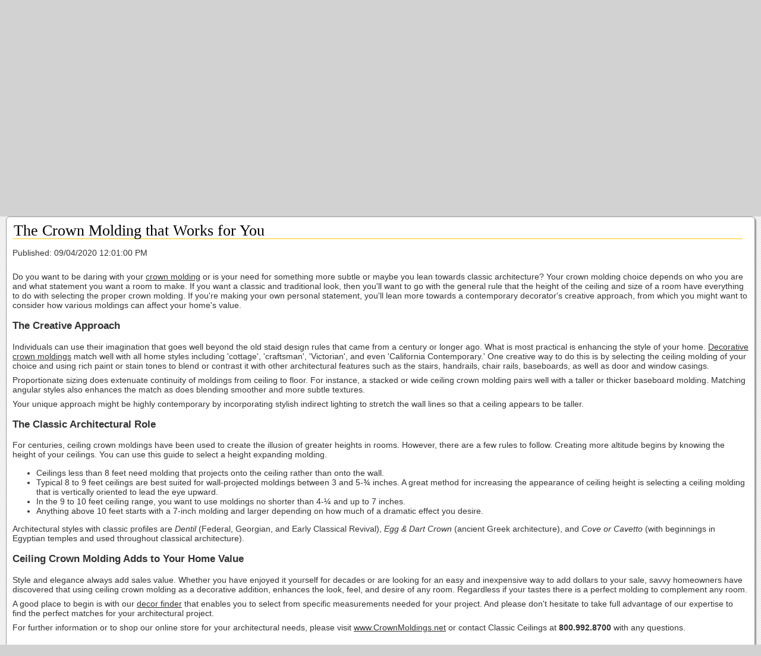

--- FILE ---
content_type: text/html; charset=UTF-8
request_url: https://www.crownmoldings.net/index.php?app=cms&ns=xmodnewsrss_detail&ref=the_crown_molding_that_works_for_you&sid=9p30m24041h2311jmn65guj5ijv263yl
body_size: 7136
content:



<!DOCTYPE html PUBLIC '-//W3C//DTD XHTML+RDFa 1.0//EN' 'http://www.w3.org/MarkUp/DTD/xhtml-rdfa-1.dtd'>



<html xmlns="http://www.w3.org/1999/xhtml" xmlns:og="http://opengraphprotocol.org/schema/" xmlns:fb="http://www.facebook.com/2008/fbml">



<head>



<meta http-equiv="content-type" content="text/html; charset=ISO-8859-1" />



<base href="https://www.crownmoldings.net/" />



<meta name="description" content="Do you want to be daring with your crown molding or is your need for something more subtle or classic? Your choice depends on what statement you want a room to make. 
" />
<title>The Crown Molding that Works for You</title>
<meta name="robots" content="noindex,follow" />
<meta property="og:title" content="The Crown Molding that Works for You" />
<meta property="og:site_name" content="Classic Ceilings" />
<meta property="og:description" content="Do you want to be daring with your crown molding or is your need for something more subtle or classic? Your choice depends on what statement you want a room to make. 
" />
<script type="text/javascript">
thisSID  = '9p30m24041h2311jmn65guj5ijv263yl';
thisURL  = 'https://www.crownmoldings.net/index.php';
thisMODE = 'mobile';
</script>
<script type="text/javascript" src="media/jquery/jquery.min.js"></script>
<script type="text/javascript" src="media/jquery/jquery-ui.min.js"></script>
<script type="text/javascript" src="media/jquery/jquery.easing.min.js"></script>
<script type="text/javascript" src="media/jquery/jquery.mousewheel.min.js"></script>
<script type="text/javascript">jQuery.noConflict();</script>
<script type="text/javascript" src="media/jquery-plugins/jquery.json.js"></script>
<script type="text/javascript" src="media/md5/md5.js"></script>
<script type="text/javascript" src="media/qtip2/jquery.qtip2.min.js"></script>
<link rel="stylesheet" type="text/css" media="all" href="media/qtip2/jquery.qtip2.css" />
<script type="text/javascript" src="media/jshowoff/jshowoff.js"></script>
<link rel="stylesheet" type="text/css" media="all" href="media/jshowoff/jshowoff.css" />
<script type="text/javascript">
//<![CDATA[
(function(i,s,o,g,r,a,m){i['GoogleAnalyticsObject']=r;i[r]=i[r]||function(){
(i[r].q=i[r].q||[]).push(arguments)},i[r].l=1*new Date();a=s.createElement(o),
m=s.getElementsByTagName(o)[0];a.async=1;a.src=g;m.parentNode.insertBefore(a,m)
})(window,document,'script','//www.google-analytics.com/analytics.js','ga');
ga('create', 'UA-711501-2', 'auto');
ga('send', 'pageview', '/index.php?app=cms&ns=xmodnewsrss_detail&ref=the_crown_molding_that_works_for_you&sid=9p30m24041h2311jmn65guj5ijv263yl');
//]]>
</script>
<script type="text/javascript" src="media/scripts/common.js"></script>
<script type="text/javascript" src="media/scripts/frontend.js"></script>
<script type="text/javascript" src="media/scripts/mobile.js"></script>
<script type="text/javascript">
//<![CDATA[
jQuery(document).ready(function(){
jQuery('#ecom_skinwidget_categories_wrapper').css({'display': 'none'});
jQuery('#ecom_skinwidget_categories_e501be563baed5a36a6ba4b99c42acf3').css({'display': 'none'});
jQuery('#ecom_skinwidget_categories_0b2b794498ad65c39c16a80600230370').css({'display': 'none'});
jQuery('#ecom_skinwidget_categories_419db2b714a140984a2ece6bda619856').css({'display': 'none'});
jQuery('#ecom_skinwidget_categories_f8413d1fd6f6ad4d8562216bc90e4ee0').css({'display': 'none'});
jQuery('#ecom_skinwidget_categories_bdbf829665e0645ca2845a0946c97261').css({'display': 'none'});
jQuery('#ecom_skinwidget_categories_e166d77172f5ead1ecdb3b2ee165c719').css({'display': 'none'});
jQuery('#ecom_skinwidget_categories_80acc1d4470ae9d5c019638a47597d51').css({'display': 'none'});
jQuery('#ecom_skinwidget_categories_1ba3c8adef722a2ce4864400405c2d33').css({'display': 'none'});
jQuery('#ecom_skinwidget_categories_354187be51c9611ce342a1612c93d151').css({'display': 'none'});
jQuery('#ecom_skinwidget_categories_891e677e720324dea424817fe8eeeb34').css({'display': 'none'});
jQuery('#ecom_skinwidget_categories_b2aa15e20a044e0fb46bd6b11a484556').css({'display': 'none'});
jQuery('#ecom_skinwidget_categories_a256838c6f3bbb138f394c5b3d013ae6').css({'display': 'none'});
jQuery('#ecom_skinwidget_minisearch_wrapper').css({'display': 'none'});
jQuery('#ecom--minisearch--ecom--prodsearch--string').attr({'autocomplete': 'off'});
jQuery('#cms_skinwidget_pages_wrapper').css({'display': 'none'});
jQuery('#cms_skinwidget_pages_525b3af97682e7ee6160a9a4f67c8e79').css({'display': 'none'});
jQuery('#cms_skinwidget_pages_7ea52e33060570aedd58974ee74dd5da').css({'display': 'none'});
jQuery('#cms_skinwidget_pages_317dfebd6e12c99726876d4cc761b1b5').css({'display': 'none'});
jQuery('#cms_skinwidget_pages_7ae9b1150e722e210f1b983e72d8c957').css({'display': 'none'});
jQuery('#cms_skinwidget_pages_641ee89c9c9d7ad265f5b81f00e2dc7a').css({'display': 'none'});
jQuery('#cms_skinwidget_pages_641ee89c9c9d7ad265f5b81f00e2dc7a').css({'display': 'none'});
jQuery('#cms_skinwidget_pages_db567ee9da32c41cb6e9dacfd98a4d57').css({'display': 'none'});
jQuery('#cms_skinwidget_pages_399388fc0130b5043d87de0d5b9aee62').css({'display': 'none'});
jQuery('#ecom_skinwidget_menustore_wrapper').css({'display': 'none'});
jQuery('#core_skinwidget_account_wrapper').css({'display': 'none'});
jQuery('#core_skinwidget_mobiledesktop_wrapper').css({'display': 'none'});
jQuery('#cms_skinwidget_xmodnewsrss_wrapper').css({'display': 'none'});
});
//]]>
</script>

<script type="text/javascript">
//<![CDATA[
jQuery(window).load(function(){
var content_offset = jQuery('#skin_content').offset();
setTimeout(function() {scrollToTop({offset: content_offset.top, speed: 1000});}, 500);
});
//]]>
</script>




<meta name="viewport" content="width=device-width; initial-scale=1.0; maximum-scale=1.0; user-scalable=0;" />



<link rel="stylesheet" type="text/css" media="all" href="media/skins/css/all.css" />

<link rel="stylesheet" type="text/css" media="all" href="skins/Mobile/css/all.css" />

<link rel="stylesheet" type="text/css" media="all" href="skins/Mobile/css/overrides.css" />


</head>



<body>



<div id="skin_background">



<div id="skin_header">



<a href="https://www.crownmoldings.net/index.php?app=cms&amp;ns=display&amp;sid=9p30m24041h2311jmn65guj5ijv263yl" title="Home"><img src="media/skins/logos/classicceilings_logo_mobile.jpg" alt="Logo" /></a>



</div>



<div id="skin_navmenu">



<div id="core_skinwidget_MOBILENAVMENU_wrapper">
<div id="ecom_skinwidget_categories" class="skin_widgetclass_MOBILENAVMENU">
<div class="skin_widgettitle"><a onclick="toggleMobileMenu('core_skinwidget_MOBILENAVMENU_wrapper','skin_widgetclass_MOBILENAVMENU_wrapper','ecom_skinwidget_categories_wrapper');">Categories</a></div>
<div id="ecom_skinwidget_categories_wrapper" class="skin_widgetclass_MOBILENAVMENU_wrapper">
<div class="skin_widgetmenu">
<ul>
<li><a href="https://www.crownmoldings.net/index.php?app=ecom&amp;ns=catshow&amp;ref=ceiling-elements&amp;sid=9p30m24041h2311jmn65guj5ijv263yl" title="Ceiling Elements" onclick="return toggleMobileMenuSub('ecom_skinwidget_categories_e501be563baed5a36a6ba4b99c42acf3');">Ceiling Elements</a>
<ul id="ecom_skinwidget_categories_e501be563baed5a36a6ba4b99c42acf3">
<li><a href="https://www.crownmoldings.net/index.php?app=ecom&amp;ns=catshow&amp;ref=medallions&amp;sid=9p30m24041h2311jmn65guj5ijv263yl" title="Ceiling Medallions" onclick="return toggleMobileMenuSub('ecom_skinwidget_categories_0b2b794498ad65c39c16a80600230370');">Ceiling Medallions</a>
<ul id="ecom_skinwidget_categories_0b2b794498ad65c39c16a80600230370">
<li><a href="https://www.crownmoldings.net/index.php?app=ecom&amp;ns=catshow&amp;ref=medallions--CATRANGE--diameter--1--10&amp;sid=9p30m24041h2311jmn65guj5ijv263yl" title="Extra Small Ceiling Medallions (Under 10 in.)">Extra Small Ceiling Medallions (Under 10 in.)</a></li>
<li><a href="https://www.crownmoldings.net/index.php?app=ecom&amp;ns=catshow&amp;ref=medallions--CATRANGE--diameter--10--20&amp;sid=9p30m24041h2311jmn65guj5ijv263yl" title="Small Ceiling Medallions (10 in. - 20 in.)">Small Ceiling Medallions (10 in. - 20 in.)</a></li>
<li><a href="https://www.crownmoldings.net/index.php?app=ecom&amp;ns=catshow&amp;ref=medallions--CATRANGE--diameter--20--30&amp;sid=9p30m24041h2311jmn65guj5ijv263yl" title="Medium Ceiling Medallions (20 in. - 30 in.)">Medium Ceiling Medallions (20 in. - 30 in.)</a></li>
<li><a href="https://www.crownmoldings.net/index.php?app=ecom&amp;ns=catshow&amp;ref=medallions--CATRANGE--diameter--30--40&amp;sid=9p30m24041h2311jmn65guj5ijv263yl" title="Large Ceiling Medallions (30 in. - 40 in.)">Large Ceiling Medallions (30 in. - 40 in.)</a></li>
<li><a href="https://www.crownmoldings.net/index.php?app=ecom&amp;ns=catshow&amp;ref=medallions--CATRANGE--diameter--40--1000&amp;sid=9p30m24041h2311jmn65guj5ijv263yl" title="Extra Large Ceiling Medallions (Over 40 in.)">Extra Large Ceiling Medallions (Over 40 in.)</a></li>
<li><a href="https://www.crownmoldings.net/index.php?app=ecom&amp;ns=catshow&amp;ref=medallions-non&amp;sid=9p30m24041h2311jmn65guj5ijv263yl" title="Non-Elliptical Medallions">Non-Elliptical Medallions</a></li>
<li><a href="https://www.crownmoldings.net/index.php?app=ecom&amp;ns=catshow&amp;ref=medallions-qc&amp;sid=9p30m24041h2311jmn65guj5ijv263yl" title="Quick Clip Medallions">Quick Clip Medallions</a></li>
<li><a href="https://www.crownmoldings.net/index.php?app=ecom&amp;ns=catshow&amp;ref=medallions-kease&amp;sid=9p30m24041h2311jmn65guj5ijv263yl" title="K-ease Medallion System">K-ease Medallion System</a></li>
</ul>
</li>
<li><a href="https://www.crownmoldings.net/index.php?app=ecom&amp;ns=catshow&amp;ref=domes&amp;sid=9p30m24041h2311jmn65guj5ijv263yl" title="Domes">Domes</a></li>
<li><a href="https://www.crownmoldings.net/index.php?app=ecom&amp;ns=catshow&amp;ref=rims&amp;sid=9p30m24041h2311jmn65guj5ijv263yl" title="Rims">Rims</a></li>
<li><a href="https://www.crownmoldings.net/index.php?app=ecom&amp;ns=catshow&amp;ref=rosettes&amp;sid=9p30m24041h2311jmn65guj5ijv263yl" title="Rosettes">Rosettes</a></li>
</ul>
</li>
<li><a href="https://www.crownmoldings.net/index.php?app=ecom&amp;ns=catshow&amp;ref=mouldings&amp;sid=9p30m24041h2311jmn65guj5ijv263yl" title="Mouldings" onclick="return toggleMobileMenuSub('ecom_skinwidget_categories_419db2b714a140984a2ece6bda619856');">Mouldings</a>
<ul id="ecom_skinwidget_categories_419db2b714a140984a2ece6bda619856">
<li><a href="https://www.crownmoldings.net/index.php?app=ecom&amp;ns=catshow&amp;ref=moldings-crown&amp;sid=9p30m24041h2311jmn65guj5ijv263yl" title="Crown Moldings" onclick="return toggleMobileMenuSub('ecom_skinwidget_categories_f8413d1fd6f6ad4d8562216bc90e4ee0');">Crown Moldings</a>
<ul id="ecom_skinwidget_categories_f8413d1fd6f6ad4d8562216bc90e4ee0">
<li><a href="https://www.crownmoldings.net/index.php?app=ecom&amp;ns=catshow&amp;ref=moldings-crown--CATRANGE--height--0--2&amp;sid=9p30m24041h2311jmn65guj5ijv263yl" title="Extra Small Crown Mouldings  (Under 2 in.)">Extra Small Crown Mouldings  (Under 2 in.)</a></li>
<li><a href="https://www.crownmoldings.net/index.php?app=ecom&amp;ns=catshow&amp;ref=moldings-crown--CATRANGE--height--2--4&amp;sid=9p30m24041h2311jmn65guj5ijv263yl" title="Small Crown Mouldings (2 in. - 4 in.)">Small Crown Mouldings (2 in. - 4 in.)</a></li>
<li><a href="https://www.crownmoldings.net/index.php?app=ecom&amp;ns=catshow&amp;ref=moldings-crown--CATRANGE--height--4--6&amp;sid=9p30m24041h2311jmn65guj5ijv263yl" title="Medium Crown Mouldings (4 in. - 6 in.)">Medium Crown Mouldings (4 in. - 6 in.)</a></li>
<li><a href="https://www.crownmoldings.net/index.php?app=ecom&amp;ns=catshow&amp;ref=moldings-crown--CATRANGE--height--6--8&amp;sid=9p30m24041h2311jmn65guj5ijv263yl" title="Large Crown Mouldings (6 in. - 8 in.)">Large Crown Mouldings (6 in. - 8 in.)</a></li>
<li><a href="https://www.crownmoldings.net/index.php?app=ecom&amp;ns=catshow&amp;ref=moldings-crown--CATRANGE--height--8--1000&amp;sid=9p30m24041h2311jmn65guj5ijv263yl" title="Extra Large Crown Mouldings (Over 8 in.)">Extra Large Crown Mouldings (Over 8 in.)</a></li>
</ul>
</li>
<li><a href="https://www.crownmoldings.net/index.php?app=ecom&amp;ns=catshow&amp;ref=moldings-crown-qc&amp;sid=9p30m24041h2311jmn65guj5ijv263yl" title="Quick Clip Crown Moldings">Quick Clip Crown Moldings</a></li>
<li><a href="https://www.crownmoldings.net/index.php?app=ecom&amp;ns=catshow&amp;ref=moldings-chair-rails&amp;sid=9p30m24041h2311jmn65guj5ijv263yl" title="Chair Rails">Chair Rails</a></li>
<li><a href="https://www.crownmoldings.net/index.php?app=ecom&amp;ns=catshow&amp;ref=moldings-casings&amp;sid=9p30m24041h2311jmn65guj5ijv263yl" title="Casings">Casings</a></li>
<li><a href="https://www.crownmoldings.net/index.php?app=ecom&amp;ns=catshow&amp;ref=moldings-friezes&amp;sid=9p30m24041h2311jmn65guj5ijv263yl" title="Friezes">Friezes</a></li>
<li><a href="https://www.crownmoldings.net/index.php?app=ecom&amp;ns=catshow&amp;ref=moldings-flat-trims&amp;sid=9p30m24041h2311jmn65guj5ijv263yl" title="Multifunctional Trims">Multifunctional Trims</a></li>
<li><a href="https://www.crownmoldings.net/index.php?app=ecom&amp;ns=catshow&amp;ref=moldings-panel&amp;sid=9p30m24041h2311jmn65guj5ijv263yl" title="Panel Molding" onclick="return toggleMobileMenuSub('ecom_skinwidget_categories_bdbf829665e0645ca2845a0946c97261');">Panel Molding</a>
<ul id="ecom_skinwidget_categories_bdbf829665e0645ca2845a0946c97261">
<li><a href="https://www.crownmoldings.net/index.php?app=ecom&amp;ns=catshow&amp;ref=moldings-panel&amp;sid=9p30m24041h2311jmn65guj5ijv263yl" title="Panel Molding">Panel Molding</a></li>
<li><a href="https://www.crownmoldings.net/index.php?app=ecom&amp;ns=catshow&amp;ref=moldings-panel-corners&amp;sid=9p30m24041h2311jmn65guj5ijv263yl" title="Panel Molding Corners">Panel Molding Corners</a></li>
</ul>
</li>
<li><a href="https://www.crownmoldings.net/index.php?app=ecom&amp;ns=catshow&amp;ref=bases&amp;sid=9p30m24041h2311jmn65guj5ijv263yl" title="Baseboards">Baseboards</a></li>
<li><a href="https://www.crownmoldings.net/index.php?app=ecom&amp;ns=catshow&amp;ref=moldings-flex&amp;sid=9p30m24041h2311jmn65guj5ijv263yl" title="Flexible Molding" onclick="return toggleMobileMenuSub('ecom_skinwidget_categories_e166d77172f5ead1ecdb3b2ee165c719');">Flexible Molding</a>
<ul id="ecom_skinwidget_categories_e166d77172f5ead1ecdb3b2ee165c719">
<li><a href="https://www.crownmoldings.net/index.php?app=ecom&amp;ns=catshow&amp;ref=bases-flex&amp;sid=9p30m24041h2311jmn65guj5ijv263yl" title="Flexible Baseboards">Flexible Baseboards</a></li>
<li><a href="https://www.crownmoldings.net/index.php?app=ecom&amp;ns=catshow&amp;ref=moldings-crown-flex&amp;sid=9p30m24041h2311jmn65guj5ijv263yl" title="Flexible Crown Moldings">Flexible Crown Moldings</a></li>
<li><a href="https://www.crownmoldings.net/index.php?app=ecom&amp;ns=catshow&amp;ref=moldings-panel-chair-flex&amp;sid=9p30m24041h2311jmn65guj5ijv263yl" title="Flexible Chair Rails &#38; Panel Moldings">Flexible Chair Rails &#38; Panel Moldings</a></li>
</ul>
</li>
<li><a href="https://www.crownmoldings.net/index.php?app=ecom&amp;ns=catshow&amp;ref=moldings-accessories&amp;sid=9p30m24041h2311jmn65guj5ijv263yl" title="Moulding Accessories">Moulding Accessories</a></li>
</ul>
</li>
<li><a href="https://www.crownmoldings.net/index.php?app=ecom&amp;ns=catshow&amp;ref=entry-window-systems&amp;sid=9p30m24041h2311jmn65guj5ijv263yl" title="Entry &#38; Window Systems" onclick="return toggleMobileMenuSub('ecom_skinwidget_categories_80acc1d4470ae9d5c019638a47597d51');">Entry &#38; Window Systems</a>
<ul id="ecom_skinwidget_categories_80acc1d4470ae9d5c019638a47597d51">
<li><a href="https://www.crownmoldings.net/index.php?app=ecom&amp;ns=catshow&amp;ref=entry-systems&amp;sid=9p30m24041h2311jmn65guj5ijv263yl" title="Entry Systems" onclick="return toggleMobileMenuSub('ecom_skinwidget_categories_1ba3c8adef722a2ce4864400405c2d33');">Entry Systems</a>
<ul id="ecom_skinwidget_categories_1ba3c8adef722a2ce4864400405c2d33">
<li><a href="https://www.crownmoldings.net/index.php?app=ecom&amp;ns=catshow&amp;ref=entry-capitals&amp;sid=9p30m24041h2311jmn65guj5ijv263yl" title="Capitals">Capitals</a></li>
<li><a href="https://www.crownmoldings.net/index.php?app=ecom&amp;ns=catshow&amp;ref=entry-crossheads&amp;sid=9p30m24041h2311jmn65guj5ijv263yl" title="Crossheads">Crossheads</a></li>
<li><a href="https://www.crownmoldings.net/index.php?app=ecom&amp;ns=catshow&amp;ref=entry-pediments&amp;sid=9p30m24041h2311jmn65guj5ijv263yl" title="Pediments">Pediments</a></li>
<li><a href="https://www.crownmoldings.net/index.php?app=ecom&amp;ns=catshow&amp;ref=entry-pilasters&amp;sid=9p30m24041h2311jmn65guj5ijv263yl" title="Pilasters">Pilasters</a></li>
<li><a href="https://www.crownmoldings.net/index.php?app=ecom&amp;ns=catshow&amp;ref=entry-plinths&amp;sid=9p30m24041h2311jmn65guj5ijv263yl" title="Plinths">Plinths</a></li>
</ul>
</li>
<li><a href="https://www.crownmoldings.net/index.php?app=ecom&amp;ns=catshow&amp;ref=keystones&amp;sid=9p30m24041h2311jmn65guj5ijv263yl" title="Keystones">Keystones</a></li>
</ul>
</li>
<li><a href="https://www.crownmoldings.net/index.php?app=ecom&amp;ns=catshow&amp;ref=columns&amp;sid=9p30m24041h2311jmn65guj5ijv263yl" title="Columns" onclick="return toggleMobileMenuSub('ecom_skinwidget_categories_354187be51c9611ce342a1612c93d151');">Columns</a>
<ul id="ecom_skinwidget_categories_354187be51c9611ce342a1612c93d151">
<li><a href="https://www.crownmoldings.net/index.php?app=ecom&amp;ns=catshow&amp;ref=column-round-full&amp;sid=9p30m24041h2311jmn65guj5ijv263yl" title="Round Full Columns" onclick="return toggleMobileMenuSub('ecom_skinwidget_categories_891e677e720324dea424817fe8eeeb34');">Round Full Columns</a>
<ul id="ecom_skinwidget_categories_891e677e720324dea424817fe8eeeb34">
<li><a href="https://www.crownmoldings.net/index.php?app=ecom&amp;ns=catshow&amp;ref=column-round-plain-full&amp;sid=9p30m24041h2311jmn65guj5ijv263yl" title="Round Plain Full Columns">Round Plain Full Columns</a></li>
<li><a href="https://www.crownmoldings.net/index.php?app=ecom&amp;ns=catshow&amp;ref=column-round-fluted-full&amp;sid=9p30m24041h2311jmn65guj5ijv263yl" title="Round Fluted Full Columns">Round Fluted Full Columns</a></li>
<li><a href="https://www.crownmoldings.net/index.php?app=ecom&amp;ns=catshow&amp;ref=column-round-caps-bases-full&amp;sid=9p30m24041h2311jmn65guj5ijv263yl" title="Round Full Column Caps and Bases">Round Full Column Caps and Bases</a></li>
</ul>
</li>
<li><a href="https://www.crownmoldings.net/index.php?app=ecom&amp;ns=catshow&amp;ref=column-round-half&amp;sid=9p30m24041h2311jmn65guj5ijv263yl" title="Round Half Columns" onclick="return toggleMobileMenuSub('ecom_skinwidget_categories_b2aa15e20a044e0fb46bd6b11a484556');">Round Half Columns</a>
<ul id="ecom_skinwidget_categories_b2aa15e20a044e0fb46bd6b11a484556">
<li><a href="https://www.crownmoldings.net/index.php?app=ecom&amp;ns=catshow&amp;ref=column-round-plain-half&amp;sid=9p30m24041h2311jmn65guj5ijv263yl" title="Round Plain Half Columns">Round Plain Half Columns</a></li>
<li><a href="https://www.crownmoldings.net/index.php?app=ecom&amp;ns=catshow&amp;ref=column-round-fluted-half&amp;sid=9p30m24041h2311jmn65guj5ijv263yl" title="Round Fluted Half Columns">Round Fluted Half Columns</a></li>
<li><a href="https://www.crownmoldings.net/index.php?app=ecom&amp;ns=catshow&amp;ref=column-round-caps-bases-half&amp;sid=9p30m24041h2311jmn65guj5ijv263yl" title="Round Half Column Caps and Bases">Round Half Column Caps and Bases</a></li>
</ul>
</li>
</ul>
</li>
<li><a href="https://www.crownmoldings.net/index.php?app=ecom&amp;ns=catshow&amp;ref=architectural-elements&amp;sid=9p30m24041h2311jmn65guj5ijv263yl" title="Architectural Elements" onclick="return toggleMobileMenuSub('ecom_skinwidget_categories_a256838c6f3bbb138f394c5b3d013ae6');">Architectural Elements</a>
<ul id="ecom_skinwidget_categories_a256838c6f3bbb138f394c5b3d013ae6">
<li><a href="https://www.crownmoldings.net/index.php?app=ecom&amp;ns=catshow&amp;ref=accents&amp;sid=9p30m24041h2311jmn65guj5ijv263yl" title="Accents">Accents</a></li>
<li><a href="https://www.crownmoldings.net/index.php?app=ecom&amp;ns=catshow&amp;ref=corbels&amp;sid=9p30m24041h2311jmn65guj5ijv263yl" title="Corbels">Corbels</a></li>
<li><a href="https://www.crownmoldings.net/index.php?app=ecom&amp;ns=catshow&amp;ref=niches&amp;sid=9p30m24041h2311jmn65guj5ijv263yl" title="Niches">Niches</a></li>
<li><a href="https://www.crownmoldings.net/index.php?app=ecom&amp;ns=catshow&amp;ref=stair-brackets&amp;sid=9p30m24041h2311jmn65guj5ijv263yl" title="Stair Brackets">Stair Brackets</a></li>
<li><a href="https://www.crownmoldings.net/index.php?app=ecom&amp;ns=catshow&amp;ref=adhesives&amp;sid=9p30m24041h2311jmn65guj5ijv263yl" title="Adhesives &#38; Tools">Adhesives &#38; Tools</a></li>
</ul>
</li>
<li><a href="https://www.crownmoldings.net/index.php?app=ecom&amp;ns=catshow&amp;ref=diy-decorative-home-kits&amp;sid=9p30m24041h2311jmn65guj5ijv263yl" title="Decorative Kits">Decorative Kits</a></li>
</ul>

</div>
</div>
</div>

<div id="ecom_skinwidget_minisearch" class="skin_widgetclass_MOBILENAVMENU">
<div class="skin_widgettitle"><a onclick="toggleMobileMenu('core_skinwidget_MOBILENAVMENU_wrapper','skin_widgetclass_MOBILENAVMENU_wrapper','ecom_skinwidget_minisearch_wrapper');">Store Search</a></div>
<div id="ecom_skinwidget_minisearch_wrapper" class="skin_widgetclass_MOBILENAVMENU_wrapper">
<div class="skin_widgetcontent" style="vertical-align: bottom; margin: 0px 5px 10px 0px;">
<form action="https://www.crownmoldings.net/index.php" method="get" id="ecom--minisearch"  enctype="multipart/form-data" style="margin: 0px;">

<p class="hidden" style="display: none;"><input type="hidden" name="sid" id="ecom--minisearch--sid" value="9p30m24041h2311jmn65guj5ijv263yl" /></p>
<p class="hidden" style="display: none;"><input type="hidden" name="app" id="ecom--minisearch--app" value="ecom" /></p>
<p class="hidden" style="display: none;"><input type="hidden" name="ns" id="ecom--minisearch--ns" value="prodsearchp" /></p>

<p class="hidden" style="display: none;"><label for="ecom--minisearch--ecom--prodsearch--string">Search Term</label></p>
<div><input class="formfield" style="font-size: 14px; margin: 0px; width: 90%;" type="text" name="ecom--prodsearch--string" id="ecom--minisearch--ecom--prodsearch--string" value="" maxlength="100" placeholder="Search Store..."/> 
<input type="image" style="margin: 0px 0px 3px 3px; vertical-align:bottom;" src="media/ecom/images/search_yellow.png" name="SUBMIT" id="ecom--minisearch--SUBMIT" />
</div>
</form>

</div>
</div>
</div>

<div id="cms_skinwidget_pages" class="skin_widgetclass_MOBILENAVMENU">
<div class="skin_widgettitle"><a onclick="toggleMobileMenu('core_skinwidget_MOBILENAVMENU_wrapper','skin_widgetclass_MOBILENAVMENU_wrapper','cms_skinwidget_pages_wrapper');">Main Menu</a></div>
<div id="cms_skinwidget_pages_wrapper" class="skin_widgetclass_MOBILENAVMENU_wrapper">
<div class="skin_widgetmenu">
<ul>
<li><a href="https://www.crownmoldings.net/index.php?app=cms&amp;ns=display&amp;ref=splash&amp;sid=9p30m24041h2311jmn65guj5ijv263yl" title="Home">Home</a></li>
<li><a href="https://www.crownmoldings.net/index.php?app=cms&amp;ns=display&amp;ref=ordering_shipping&amp;sid=9p30m24041h2311jmn65guj5ijv263yl" title="Ordering &#38; Shipping" onclick="return toggleMobileMenuSub('cms_skinwidget_pages_525b3af97682e7ee6160a9a4f67c8e79');">Ordering &#38; Shipping</a>
<ul id="cms_skinwidget_pages_525b3af97682e7ee6160a9a4f67c8e79">
<li><a href="https://www.crownmoldings.net/index.php?app=cms&amp;ns=display&amp;ref=ordering_shipping&amp;sid=9p30m24041h2311jmn65guj5ijv263yl" title="Ordering &#38; Shipping">Ordering &#38; Shipping</a></li><li><a href="https://www.crownmoldings.net/index.php?app=cms&amp;ns=display&amp;ref=storepolicies&amp;sid=9p30m24041h2311jmn65guj5ijv263yl" title="Classic Ceilings Store Policies" onclick="return toggleMobileMenuSub('cms_skinwidget_pages_7ea52e33060570aedd58974ee74dd5da');">Classic Ceilings Store Policies</a>
<ul id="cms_skinwidget_pages_7ea52e33060570aedd58974ee74dd5da">
<li><a href="https://www.crownmoldings.net/index.php?app=cms&amp;ns=display&amp;ref=storepolicies&amp;sid=9p30m24041h2311jmn65guj5ijv263yl" title="Classic Ceilings Store Policies">Classic Ceilings Store Policies</a></li><li><a href="https://www.crownmoldings.net/index.php?app=cms&amp;ns=display&amp;ref=privacy&amp;sid=9p30m24041h2311jmn65guj5ijv263yl" title="Privacy Information">Privacy Information</a></li>
</ul>
</li>
<li><a href="https://www.crownmoldings.net/index.php?app=cms&amp;ns=display&amp;ref=privacy&amp;sid=9p30m24041h2311jmn65guj5ijv263yl" title="Privacy Information" onclick="return toggleMobileMenuSub('cms_skinwidget_pages_317dfebd6e12c99726876d4cc761b1b5');">Privacy Information</a>
<ul id="cms_skinwidget_pages_317dfebd6e12c99726876d4cc761b1b5">
<li><a href="https://www.crownmoldings.net/index.php?app=cms&amp;ns=display&amp;ref=privacy&amp;sid=9p30m24041h2311jmn65guj5ijv263yl" title="Privacy Information">Privacy Information</a></li><li><a href="https://www.crownmoldings.net/index.php?app=cms&amp;ns=display&amp;ref=storepolicies&amp;sid=9p30m24041h2311jmn65guj5ijv263yl" title="Classic Ceilings Store Policies">Classic Ceilings Store Policies</a></li>
</ul>
</li>
</ul>
</li>
<li><a href="https://www.crownmoldings.net/index.php?app=cms&amp;ns=display&amp;ref=installation&amp;sid=9p30m24041h2311jmn65guj5ijv263yl" title="Installation Instructions and Guides" onclick="return toggleMobileMenuSub('cms_skinwidget_pages_7ae9b1150e722e210f1b983e72d8c957');">Installation Instructions and Guides</a>
<ul id="cms_skinwidget_pages_7ae9b1150e722e210f1b983e72d8c957">
<li><a href="https://www.crownmoldings.net/index.php?app=cms&amp;ns=display&amp;ref=installation&amp;sid=9p30m24041h2311jmn65guj5ijv263yl" title="Installation Instructions and Guides">Installation Instructions and Guides</a></li><li><a href="https://www.crownmoldings.net/index.php?app=cms&amp;ns=display&amp;ref=installation_videos&amp;sid=9p30m24041h2311jmn65guj5ijv263yl" title="Installation Video Instructions and Guides" onclick="return toggleMobileMenuSub('cms_skinwidget_pages_641ee89c9c9d7ad265f5b81f00e2dc7a');">Installation Video Instructions and Guides</a>
<ul id="cms_skinwidget_pages_641ee89c9c9d7ad265f5b81f00e2dc7a">
<li><a href="https://www.crownmoldings.net/index.php?app=cms&amp;ns=display&amp;ref=installation_videos&amp;sid=9p30m24041h2311jmn65guj5ijv263yl" title="Installation Video Instructions and Guides">Installation Video Instructions and Guides</a></li><li><a href="https://www.crownmoldings.net/index.php?app=cms&amp;ns=display&amp;ref=installation&amp;sid=9p30m24041h2311jmn65guj5ijv263yl" title="Installation Instructions and Guides">Installation Instructions and Guides</a></li>
</ul>
</li>
<li><a href="https://www.crownmoldings.net/index.php?app=cms&amp;ns=display&amp;ref=dimension_guide&amp;sid=9p30m24041h2311jmn65guj5ijv263yl" title="Dimension Reference Guide" onclick="return toggleMobileMenuSub('cms_skinwidget_pages_641ee89c9c9d7ad265f5b81f00e2dc7a');">Dimension Reference Guide</a>
<ul id="cms_skinwidget_pages_641ee89c9c9d7ad265f5b81f00e2dc7a">
<li><a href="https://www.crownmoldings.net/index.php?app=cms&amp;ns=display&amp;ref=dimension_guide&amp;sid=9p30m24041h2311jmn65guj5ijv263yl" title="Dimension Reference Guide">Dimension Reference Guide</a></li><li><a href="https://www.crownmoldings.net/index.php?app=cms&amp;ns=display&amp;ref=installation&amp;sid=9p30m24041h2311jmn65guj5ijv263yl" title="Installation Instructions and Guides">Installation Instructions and Guides</a></li>
</ul>
</li>
</ul>
</li>
<li><a href="https://www.crownmoldings.net/index.php?app=cms&amp;ns=display&amp;ref=faq&amp;sid=9p30m24041h2311jmn65guj5ijv263yl" title="Frequently Asked Questions">Frequently Asked Questions</a></li>
<li><a href="https://www.crownmoldings.net/index.php?app=cms&amp;ns=display&amp;ref=installation_videos&amp;sid=9p30m24041h2311jmn65guj5ijv263yl" title="Installation Video Instructions and Guides" onclick="return toggleMobileMenuSub('cms_skinwidget_pages_db567ee9da32c41cb6e9dacfd98a4d57');">Installation Video Instructions and Guides</a>
<ul id="cms_skinwidget_pages_db567ee9da32c41cb6e9dacfd98a4d57">
<li><a href="https://www.crownmoldings.net/index.php?app=cms&amp;ns=display&amp;ref=installation_videos&amp;sid=9p30m24041h2311jmn65guj5ijv263yl" title="Installation Video Instructions and Guides">Installation Video Instructions and Guides</a></li><li><a href="https://www.crownmoldings.net/index.php?app=cms&amp;ns=display&amp;ref=installation&amp;sid=9p30m24041h2311jmn65guj5ijv263yl" title="Installation Instructions and Guides" onclick="return toggleMobileMenuSub('cms_skinwidget_pages_399388fc0130b5043d87de0d5b9aee62');">Installation Instructions and Guides</a>
<ul id="cms_skinwidget_pages_399388fc0130b5043d87de0d5b9aee62">
<li><a href="https://www.crownmoldings.net/index.php?app=cms&amp;ns=display&amp;ref=installation&amp;sid=9p30m24041h2311jmn65guj5ijv263yl" title="Installation Instructions and Guides">Installation Instructions and Guides</a></li><li><a href="https://www.crownmoldings.net/index.php?app=cms&amp;ns=display&amp;ref=installation_videos&amp;sid=9p30m24041h2311jmn65guj5ijv263yl" title="Installation Video Instructions and Guides">Installation Video Instructions and Guides</a></li>
<li><a href="https://www.crownmoldings.net/index.php?app=cms&amp;ns=display&amp;ref=dimension_guide&amp;sid=9p30m24041h2311jmn65guj5ijv263yl" title="Dimension Reference Guide">Dimension Reference Guide</a></li>
</ul>
</li>
</ul>
</li>
<li><a href="https://www.crownmoldings.net/index.php?app=cms&amp;ns=display&amp;ref=promotions&amp;sid=9p30m24041h2311jmn65guj5ijv263yl" title="Current Promotions">Current Promotions</a></li>
</ul>

</div>
</div>
</div>

<div id="ecom_skinwidget_menustore" class="skin_widgetclass_MOBILENAVMENU">
<div class="skin_widgettitle"><a onclick="toggleMobileMenu('core_skinwidget_MOBILENAVMENU_wrapper','skin_widgetclass_MOBILENAVMENU_wrapper','ecom_skinwidget_menustore_wrapper');">Online Store Menu</a></div>
<div id="ecom_skinwidget_menustore_wrapper" class="skin_widgetclass_MOBILENAVMENU_wrapper">
<div class="skin_widgetmenu">
<ul>
     <li><a href="https://www.crownmoldings.net/index.php?app=ecom&amp;ns=splash&amp;sid=9p30m24041h2311jmn65guj5ijv263yl" title="Store Home">Store Home</a></li>
     <li><a href="https://www.crownmoldings.net/index.php?app=ecom&amp;ns=viewcart&amp;sid=9p30m24041h2311jmn65guj5ijv263yl" title="Shopping Cart">Shopping Cart</a></li>
     <li><a href="https://www.crownmoldings.net/index.php?app=ecom&amp;ns=checkoutfn&amp;sid=9p30m24041h2311jmn65guj5ijv263yl" title="Checkout">Checkout</a></li>
</ul>

</div>
</div>
</div>

</div>


</div>



<div id="skin_content">
<h1 id="skin_pgtitle" >The Crown Molding that Works for You</h1>
<p>Published: 09/04/2020 12:01:00 PM</p>

<br/>
<p>
Do you want to be daring with your <a href="https://www.crownmoldings.net/index.php?app=cms&amp;ns=display&amp;sid=9p30m24041h2311jmn65guj5ijv263yl" title="Crown Moldings">crown molding</a> or is your need for something more subtle or maybe you lean towards classic architecture? Your crown molding choice depends on who you are and what statement you want a room to make. If you want a classic and traditional look, then you'll want to go with the general rule that the height of the ceiling and size of a room have everything to do with selecting the proper crown molding. If you're making your own personal statement, you'll lean more towards a contemporary decorator's creative approach, from which you might want to consider how various moldings can affect your home's value.
</p>


<h3>The Creative Approach</h3>
<p>
Individuals can use their imagination that goes well beyond the old staid design rules that came from a century or longer ago. What is most practical is enhancing the style of your home. <a href="https://www.crownmoldings.net/index.php?app=ecom&amp;ns=catshow&amp;ref=moldings-crown&amp;sid=9p30m24041h2311jmn65guj5ijv263yl" title="Decorative Crown Moldings">Decorative crown moldings</a> match well with all home styles including 'cottage', 'craftsman', 'Victorian', and even 'California Contemporary.' One creative way to do this is by selecting the ceiling molding of your choice and using rich paint or stain tones to blend or contrast it with other architectural features such as the stairs, handrails, chair rails, baseboards, as well as door and window casings.
</p>

<p>
Proportionate sizing does extenuate continuity of moldings from ceiling to floor. For instance, a stacked or wide ceiling crown molding pairs well with a taller or thicker baseboard molding. Matching angular styles also enhances the match as does blending smoother and more subtle textures.
</p>

<p>
Your unique approach might be highly contemporary by incorporating stylish indirect lighting to stretch the wall lines so that a ceiling appears to be taller. 
</p>

<h3>The Classic Architectural Role</h3>
<p>
For centuries, ceiling crown moldings have been used to create the illusion of greater heights in rooms. However, there are a few rules to follow. Creating more altitude begins by knowing the height of your ceilings. You can use this guide to select a height expanding molding.
</p>

<ul>
<li>Ceilings less than 8 feet need molding that projects onto the ceiling rather than onto the wall.</li>
<li>Typical 8 to 9 feet ceilings are best suited for wall-projected moldings between 3 and 5-&frac34; inches. A great method for increasing the appearance of ceiling height is selecting a ceiling molding that is vertically oriented to lead the eye upward.</li>
<li>In the 9 to 10 feet ceiling range, you want to use moldings no shorter than 4-&frac14; and up to 7 inches.</li>
<li>Anything above 10 feet starts with a 7-inch molding and larger depending on how much of a dramatic effect you desire.</li>
</ul>

<p>
Architectural styles with classic profiles are <span style="font-style:italic">Dentil</span> (Federal, Georgian, and Early Classical Revival), <span style="font-style:italic">Egg &amp; Dart Crown</span> (ancient Greek architecture), and <span style="font-style:italic">Cove or Cavetto</span> (with beginnings in Egyptian temples and used throughout classical architecture).
</p>

<h3>Ceiling Crown Molding Adds to Your Home Value</h3>
<p>
Style and elegance always add sales value. Whether you have enjoyed it yourself for decades or are looking for an easy and inexpensive way to add dollars to your sale, savvy homeowners have discovered that using ceiling crown molding as a decorative addition, enhances the look, feel, and desire of any room. Regardless if your tastes there is a perfect molding to complement any room. 
</p>

<p>
A good place to begin is with our <a href="https://www.crownmoldings.net/index.php?app=ecom&amp;ns=prodall&amp;sid=9p30m24041h2311jmn65guj5ijv263yl" title="Decor Finder">decor finder</a> that enables you to select from specific measurements needed for your project. And please don't hesitate to take full advantage of our expertise to find the perfect matches for your architectural project.
</p>

<p>
For further information or to shop our online store for your architectural needs, please visit <a href="https://www.crownmoldings.net/index.php?app=cms&amp;ns=display&amp;sid=9p30m24041h2311jmn65guj5ijv263yl" title="Crown Moldings">www.CrownMoldings.net</a> or contact Classic Ceilings at <span style="font-weight:bold;">800.992.8700</span> with any questions. 
</p>
<div class="clearboth" style="height: 10px;"></div><div class="defaultlink">
<p>
<span style="background-image: url('media/cms/xmodnewsrss/newsicon.png'); background-repeat: no-repeat; background-positon: center left;">&nbsp;&nbsp;&nbsp;&nbsp;&nbsp;&nbsp;</span><a href="https://www.crownmoldings.net/index.php?app=cms&amp;ns=xmodnewsrss_list&amp;sid=9p30m24041h2311jmn65guj5ijv263yl" title="View All News and Updates">View All</a></p>
</div>


</div>




<div id="skin_footer">



<div id="skin_footer_menu">



<div id="core_skinwidget_MOBILEFOOTER_wrapper">
<div id="core_skinwidget_account" class="skin_widgetclass_MOBILEFOOTER">
<div class="skin_widgettitle"><a onclick="toggleMobileMenu('core_skinwidget_MOBILEFOOTER_wrapper','skin_widgetclass_MOBILEFOOTER_wrapper','core_skinwidget_account_wrapper');">Account Menu</a></div>
<div id="core_skinwidget_account_wrapper" class="skin_widgetclass_MOBILEFOOTER_wrapper">
<div class="skin_widgetmenu">
<ul>
<li><a href="https://www.crownmoldings.net/index.php?app=cms&amp;ns=login&amp;sid=9p30m24041h2311jmn65guj5ijv263yl" title="Account Login">Account Login</a></li>
<li><a href="https://www.crownmoldings.net/index.php?app=cms&amp;ns=createaccount&amp;sid=9p30m24041h2311jmn65guj5ijv263yl" title="Create New Account">Create New Account</a></li>
<li><a href="https://www.crownmoldings.net/index.php?app=cms&amp;ns=addbook&amp;sid=9p30m24041h2311jmn65guj5ijv263yl" title="Delivery Address Book">Delivery Address Book</a></li>
<li><a href="https://www.crownmoldings.net/index.php?app=cms&amp;ns=gsubscript&amp;sid=9p30m24041h2311jmn65guj5ijv263yl" title="Email Subscriptions">Email Subscriptions</a></li>
<li><a href="https://www.crownmoldings.net/index.php?app=cms&amp;ns=contact&amp;sid=9p30m24041h2311jmn65guj5ijv263yl" title="Send Contact Message">Send Contact Message</a></li>
</ul>

</div>
</div>
</div>

<div id="core_skinwidget_mobiledesktop" class="skin_widgetclass_MOBILEFOOTER">
<div class="skin_widgettitle"><a onclick="toggleMobileMenu('core_skinwidget_MOBILEFOOTER_wrapper','skin_widgetclass_MOBILEFOOTER_wrapper','core_skinwidget_mobiledesktop_wrapper');">Mobile / Full Site</a></div>
<div id="core_skinwidget_mobiledesktop_wrapper" class="skin_widgetclass_MOBILEFOOTER_wrapper">
<div class="skin_widgetmenu">
<ul>
<li><a href="https://www.crownmoldings.net/index.php?app=cms&amp;ns=mobiledesktopswitch&amp;sid=9p30m24041h2311jmn65guj5ijv263yl" title="View Full Site">View Full Site</a></li>
</ul>
</div>
</div>
</div>

<div id="cms_skinwidget_xmodnewsrss" class="skin_widgetclass_MOBILEFOOTER">
<div class="skin_widgettitle"><a onclick="toggleMobileMenu('core_skinwidget_MOBILEFOOTER_wrapper','skin_widgetclass_MOBILEFOOTER_wrapper','cms_skinwidget_xmodnewsrss_wrapper');">News and Updates</a></div>
<div id="cms_skinwidget_xmodnewsrss_wrapper" class="skin_widgetclass_MOBILEFOOTER_wrapper">
<div class="skin_widgetcontent">
<div class="ecom_catlist reg_adjust_height" style="padding: 4px;"><p style="margin: 2px 0px 8px 2px; font-size: 16px;"><a href="https://www.crownmoldings.net/index.php?app=cms&amp;ns=xmodnewsrss_detail&amp;ref=easy_upgrade_with_decorative_crown_molding&amp;sid=9p30m24041h2311jmn65guj5ijv263yl" title="Easy Upgrade with Decorative Crown Molding">Easy Upgrade with Decorative Crown Molding</a></p>
<br /><p class="small" style="margin-bottom: 10px;"><span style="font-style: italic;">09/24/2020 11:26:00 AM:</span><br /><br />Are you tired of looking at peeling walls or splintering baseboards in your home? Installing decorative crown molding is an easy upgrade that provides a classy, traditional look to your home....</p>
</div><div class="ecom_catlist reg_adjust_height" style="padding: 4px;"><p style="margin: 2px 0px 8px 2px; font-size: 16px;"><a href="https://www.crownmoldings.net/index.php?app=cms&amp;ns=xmodnewsrss_detail&amp;ref=the_crown_molding_that_works_for_you&amp;sid=9p30m24041h2311jmn65guj5ijv263yl" title="The Crown Molding that Works for You">The Crown Molding that Works for You</a></p>
<br /><p class="small" style="margin-bottom: 10px;"><span style="font-style: italic;">09/04/2020 12:01:00 PM:</span><br /><br />Do you want to be daring with your crown molding or is your need for something more subtle or classic? Your choice depends on what statement you want a room to make....</p>
</div><div class="ecom_catlist reg_adjust_height" style="padding: 4px;"><p style="margin: 2px 0px 8px 2px; font-size: 16px;"><a href="https://www.crownmoldings.net/index.php?app=cms&amp;ns=xmodnewsrss_detail&amp;ref=3_decorative_projects_that_will_increase_your_home_value&amp;sid=9p30m24041h2311jmn65guj5ijv263yl" title="3 Decorative Projects that Will Increase Your Home Value">3 Decorative Projects that Will Increase Your Home Value</a></p>
<br /><p class="small" style="margin-bottom: 10px;"><span style="font-style: italic;">07/27/2020 10:30:00 AM:</span><br /><br />As a homeowner, you are probably looking for ways to increase the value of your home. Below are three easy projects that will instantly optimize your home's resale value....</p>
</div><div class="ecom_catlist reg_adjust_height" style="padding: 4px;"><p style="margin: 2px 0px 8px 2px; font-size: 16px;"><a href="https://www.crownmoldings.net/index.php?app=cms&amp;ns=xmodnewsrss_detail&amp;ref=instantly_boost_your_homes_curb_appeal_with_exterior_crown_molding&amp;sid=9p30m24041h2311jmn65guj5ijv263yl" title="Instantly Boost Your Home&#39;s Curb Appeal with Exterior Crown Molding">Instantly Boost Your Home&#39;s Curb Appeal with Exterior Crown Molding</a></p>
<br /><p class="small" style="margin-bottom: 10px;"><span style="font-style: italic;">06/19/2020 10:25:00 AM:</span><br /><br />With summer quickly approaching, you're probably wanting to get started on some home improvement projects. To instantly boost your home's curb appeal, install exterior crown molding....</p>
</div><div class="ecom_catlist reg_adjust_height" style="padding: 4px;"><p style="margin: 2px 0px 8px 2px; font-size: 16px;"><a href="https://www.crownmoldings.net/index.php?app=cms&amp;ns=xmodnewsrss_detail&amp;ref=is_crown_molding_out_of_style&amp;sid=9p30m24041h2311jmn65guj5ijv263yl" title="Is Crown Molding Out of Style?">Is Crown Molding Out of Style?</a></p>
<br /><p class="small" style="margin-bottom: 10px;"><span style="font-style: italic;">05/23/2020 06:49:00 AM:</span><br /><br />Crown moldings have the power to make your home feel more upscale and they add a striking visual statement to guests upon entering different areas of the home....</p>
</div><table class="invisible">
<tr><td class="invisible" style="width: 16px; padding: 0px 8px 4px 0px;"><img src="media/cms/xmodnewsrss/newsicon.png" width="16" height="16" style="width: 16px; height: 16px; display: block; vertical-align: middle;" alt="View All" /></td>
<td class="invisible" style="vertical-align: middle; padding: 0px 0px 4px 0px;"><a href="https://www.crownmoldings.net/index.php?app=cms&amp;ns=xmodnewsrss_list&amp;sid=9p30m24041h2311jmn65guj5ijv263yl" title="View All">View All</a></td></tr>
</table>
</div>
</div>
</div>

</div>


</div>



<div id="skin_footer_address">



<p>902 E Commonwealth Ave Fullerton, California 92831 United States</p>

<p>800.992.8700 | 714.526.8062</p>




<p>&copy; 2026 Classic Ceilings. All rights reserved worldwide.</p>



</div>



</div>



</div>






</body>



</html>

--- FILE ---
content_type: text/css
request_url: https://www.crownmoldings.net/media/jshowoff/jshowoff.css
body_size: 229
content:
/*



Title:		jShowOff: a jQuery Content Rotator Plugin

Author:		Erik Kallevig

Version:	0.1.2

Website:	http://ekallevig.com/jshowoff

License: 	Dual licensed under the MIT and GPL licenses.



*/



/* +------------------------------------------------------------+ */

/* | Controls General                                           | */

/* +------------------------------------------------------------+ */



p.jshowoff-controls {

	background: none;

	height: 36px;

	overflow: visible;

	padding: 0px;

	position: absolute;

	bottom: 0px;

	width: 72px;

	z-index: 150;

        pointer-events:none;

        margin: 0px;

	}



.jshowoff-controls a {

	display: block;

	width: 36px;

	height: 36px;

	background: none;

	background-repeat: no-repeat;

	margin: 0;

	padding: 0;

	text-indent: -10000em;

	position: static;

	}



a.jshowoff-prev {

	background-image: url('withcontrols_prev.gif');

        float: left;

        pointer-events:auto;

	}



.jshowoff-controls a.jshowoff-next {

	background-image: url('withcontrols_prev.gif');

        float: left;

        pointer-events:auto;

	}



.jshowoff-controls a.jshowoff-play {

	display: none;

	}



/* +------------------------------------------------------------+ */

/* | jshowoff_withcontrols (Overrides Controls)                 | */

/* +------------------------------------------------------------+ */



.jshowoff_withcontrols {

        overflow: hidden;

        }



.jshowoff_withcontrols p.jshowoff-controls {

	background: none;

	height: 36px;

	overflow: visible;

	padding: 0;

	position: absolute;

	top: 50%;

	width: 100%;

	z-index: 150;

        margin-top: -18px;

	}



.jshowoff_withcontrols .jshowoff-controls a {

	display: block;

	width: 36px;

	height: 36px;

	background: none;

	background-repeat: no-repeat;

	margin: 0;

	padding: 0;

	text-indent: -10000em;

	position: absolute;

	}



.jshowoff_withcontrols .jshowoff-controls a.jshowoff-prev {

	left: 10px;

	background-image: url('withcontrols_prev.gif');

	}



.jshowoff_withcontrols .jshowoff-controls a.jshowoff-next {

	right: 10px;

	background-image: url('withcontrols_next.gif');

	}



.jshowoff_withcontrols .jshowoff-controls a.jshowoff-play {

	display: none;

	}



/* +------------------------------------------------------------+ */

/* | jshowoff_slidecontrols (Overrides Controls)                | */

/* +------------------------------------------------------------+ */



.jshowoff_slidecontrols {

        overflow: hidden;

        }



.jshowoff_slidecontrols p.jshowoff-controls {

	background: none;

	height: 36px;

	overflow: visible;

	padding: 0;

	position: absolute;

	top: 50%;

	width: 100%;

	z-index: 150;

        margin-top: -18px;

	}



.jshowoff_slidecontrols .jshowoff-controls a {

	display: block;

	width: 36px;

	height: 36px;

	background: none;

	background-repeat: no-repeat;

	margin: 0;

	padding: 0;

	text-indent: -10000em;

	position: absolute;

	}



.jshowoff_slidecontrols .jshowoff-controls a.jshowoff-prev {

	left: 0px;

	background-image: url('slidecontrols_prev.png');

	}



.jshowoff_slidecontrols .jshowoff-controls a.jshowoff-next {

	right: 0px;

	background-image: url('slidecontrols_next.png');

	}



.jshowoff_slidecontrols .jshowoff-controls a.jshowoff-play {

	display: none;

	}



/* +------------------------------------------------------------+ */

/* | jshowoff_slidecontrolsmobile (Overrides Controls)          | */

/* +------------------------------------------------------------+ */



.jshowoff_slidecontrolsmobile {

        overflow: hidden;

        }



.jshowoff_slidecontrolsmobile p.jshowoff-controls {

	background: none;

	height: 36px;

	overflow: visible;

	padding: 0;

	position: absolute;

	top: 50%;

	width: 100%;

	z-index: 150;

        margin-top: -18px;

	}



.jshowoff_slidecontrolsmobile .jshowoff-controls a {

	display: block;

	width: 8px;

	height: 36px;

	background: none;

	background-repeat: no-repeat;

	margin: 0;

	padding: 0;

	text-indent: -10000em;

	position: absolute;

	}



.jshowoff_slidecontrolsmobile .jshowoff-controls a.jshowoff-prev {

	left: 0px;

	background-image: url('slidecontrolsmobile_prev.png');

	}



.jshowoff_slidecontrolsmobile .jshowoff-controls a.jshowoff-next {

	right: 0px;

	background-image: url('slidecontrolsmobile_next.png');

	}



.jshowoff_slidecontrolsmobile .jshowoff-controls a.jshowoff-play {

	display: none;

	}



/* +------------------------------------------------------------+ */

/* | jshowoff_nocontrols (Overrides Controls)                   | */

/* +------------------------------------------------------------+ */



.jshowoff_nocontrols {

        overflow: hidden;

        }



.jshowoff_nocontrols p.jshowoff-controls {

	display: none;

	}

--- FILE ---
content_type: text/css
request_url: https://www.crownmoldings.net/media/skins/css/all.css
body_size: 3203
content:
/* +------------------------------------------------------------+ */

/* | General XHTML Elements                                     | */

/* +------------------------------------------------------------+ */



p {

     padding: 0px;

     margin: 0px 0px 8px 0px;

     }



sup, sub {

     font-size: 8px;

     }



img {

     border: none;

     }



form {

     margin: 0px 0px 10px 0px;

     }



fieldset {

     border: none;

     padding: 0px;

     margin: 0px;

    }



legend {

     display: none;

}





label {

     display: none;

}



/* +------------------------------------------------------------+ */

/* | General XHTML Classes                                      | */

/* +------------------------------------------------------------+ */



.hidden {

     display: none;

     }



.clearboth {

     clear: both;

     height: 1px;

     overflow: hidden;

     }



.center {

     text-align: center;

     }



.strong {

     font-weight: bold;

     }



.big {

     font-weight: bold;

     font-size: 16px;

     }



.small {

     font-size: 11px;

     }



.error {

     color: #FF0000;

     border: 1px solid #FF0000;

     font-weight: bold;

     padding: 4px 6px 4px 6px;

     margin: 10px 0px 20px 0px;

     }



.confirm {

     color: #339933;

     border: 1px solid #339933;

     font-weight: bold;

     padding: 4px 6px 4px 6px;

     margin: 10px 0px 20px 0px;

     }



.imgfloatrt {

     display: inline;

     float: right;

     margin: 0px 0px 8px 8px;

     }



.imgfloatlt {

     display: inline;

     float: left;

     margin: 0px 8px 8px 0px;

     }



/* +------------------------------------------------------------+ */

/* | System Required Divs                                       | */

/* +------------------------------------------------------------+ */



#debug {

     clear: both;

     font-family: Courier, 'Courier New', monospace;

     font-size: 12px;

     color: #000000;

     background-color: #FFFFFF;

     border-top: 1px solid #000000;

     overflow: hidden;

     padding: 10px;

     margin: 20px 0px 0px 0px;

     }



#loading_overlay {

     position: absolute;

     z-index: 99000;

     filter:alpha(opacity=70);

     -moz-opacity:0.7;

     opacity: 0.7;

     text-align: center;

     background-color: #FFFFFF;

     display: none;

     }



#loading_overlay img {

     width: 36px;

     height: 36px;

     display: block;

     margin: 0px 0px 0px -18px;

     position: absolute;

     top: 100px;

     left: 50%;

     }



/* +------------------------------------------------------------+ */

/* | System Required Classes: Default Horizontal Rule           | */

/* +------------------------------------------------------------+ */



hr.defaulthr {

     color: #DEDEDE;

     background-color: #DEDEDE;

     border: 0px;

     height: 1px;

     width: 100%;

     }



/* +------------------------------------------------------------+ */

/* | System Required Classes: Default Heading                   | */

/* +------------------------------------------------------------+ */



h2.defaultheading {

     color: #000000;

     font-weight: bold;

     font-size: 16px;

     padding: 0px 0px 2px 0px;

     margin: 10px 0px 10px 0px;

     }



/* +------------------------------------------------------------+ */

/* | System Required Classes: Default Link                      | */

/* +------------------------------------------------------------+ */



.defaultlink {

     margin: 10px 0px 10px 0px;

     padding: 4px 6px 4px 6px;

     border: 1px solid #DEDEDE;

     }



.defaultlink p {

     margin: 0px;

     }



/* +------------------------------------------------------------+ */

/* | System Required Classes: Default Container                 | */

/* +------------------------------------------------------------+ */



.defaultcontainer {

     margin: 10px 0px 10px 0px;

     padding: 4px 6px 4px 6px;

     border: 1px solid #DEDEDE;

     }



/* +------------------------------------------------------------+ */

/* | Required Classes: Fancy Container                          | */

/* +------------------------------------------------------------+ */



div.fancycontainer {

     margin: 6px 0px 6px 0px;

     padding: 4px 6px 4px 6px;

     border: 1px solid #DEDEDE;

     }



/* +------------------------------------------------------------+ */

/* | System Required Classes: Default Internal Menu             | */

/* +------------------------------------------------------------+ */



.defaultinternalmenu {

     margin: 0px 0px 20px 0px;

     }



.defaultinternalmenu h2.defaultheading {

     margin: 20px 0px 10px 0px;

     }



.defaultinternalmenu ul {

     margin: 0px;

     padding: 0px;

     list-style: none;

     border: 1px solid #DEDEDE;

     }



.defaultinternalmenu ul li {

     margin: 0px;

     padding: 0px;

     list-style: none;

     border-bottom: 1px solid #DEDEDE;

     }



.defaultinternalmenu ul li:last-child {

     border-bottom: none;

     }



.defaultinternalmenu ul li a {

     color: #333333;

     font-weight: normal;

     text-decoration: none;

     display: block;

     padding: 10px 10px 10px 10px;

     line-height: 1em;

     margin: 0px;

     }



.defaultinternalmenu ul li a:hover {

     background-color: #EFEFEF;

     color: #000000;

     font-weight: normal;

     text-decoration: none;

     }



/* +------------------------------------------------------------+ */

/* | System Required Classes: Form Legends and Descriptions     | */

/* +------------------------------------------------------------+ */



.formfieldleg {

     font-weight: bold;

     font-size: 13px;

     }



.formfieldleg_rnc {

     font-weight: bold;

     color: #FF0000;

     font-size: 13px;

     }



.formfielddesc {

     font-size: 11px;

     margin: 0px 0px 10px 0px;

     }



.formfielddesc p {

     padding: 0px;

     margin: 0px 0px 5px 0px;

     }



.formfielddesc p:last-child {

     margin-bottom: 0px;

     }



/* +------------------------------------------------------------+ */

/* | System Required Classes: Form Fields                       | */

/* +------------------------------------------------------------+ */



.formfieldwysiwyg {

     background-color: #FFFFFF;

     border: 1px solid #555555;

     margin: 0px 5px 5px 0px;

     font-family: Arial, Helvetica, sans-serif;

     font-size: 12px;

     padding: 2px;

     }



.formfieldwysiwyg_rnc {

     background-color: #FAC0C2;

     border: 1px solid #FF0000;

     margin: 0px 5px 5px 0px;

     font-family: Arial, Helvetica, sans-serif;

     font-size: 12px;

     padding: 2px;

     }



.formfieldradcb {

     color: inherit;

     background-color: inherit;

     margin: 0px 0px 4px 0px;

     border: none;

     }



.formfieldradcb_rnc {

     color: inherit;

     background-color: #FAC0C2;

     border: none;

     }



.formfield {

     background-color: #FFFFFF;

     border: 1px solid #555555;

     margin: 0px 5px 5px 0px;

     font-family: Arial, Helvetica, sans-serif;

     font-size: 12px;

     padding: 2px;

     }



.formfield_rnc {

     background-color: #FAC0C2;

     border: 1px solid #FF0000;

     margin: 0px 5px 5px 0px;

     font-family: Arial, Helvetica, sans-serif;

     font-size: 12px;

     padding: 2px;

     }



select.formfield, select.formfield_rnc {

     -moz-border-radius: 6px 0px 0px 6px;

     -webkit-border-radius: 6px 0px 0px 6px;

     border-radius: 6px 0px 0px 6px;

     }



input.formfield, textarea.formfield, textarea.formfieldwysiwyg, textarea.formfieldwysiwyg_rnc, input.formfield_rnc, textarea.formfield_rnc {

     -moz-border-radius: 6px 6px 6px 6px;

     -webkit-border-radius: 6px 6px 6px 6px;

     border-radius: 6px 6px 6px 6px;

     }



.formfield:focus, .formfield_rnc:focus, .formfieldwysiwyg:focus, .formfieldwysiwyg_rnc:focus {

     background-color: #FFFFDD;

     border: 1px solid #FFCC66;

     }



textarea.formfield, textarea.formfield_rnc, textarea.formfieldwysiwyg, textarea.formfieldwysiwyg_rnc {

     width: 90%;

     }



/* +------------------------------------------------------------+ */

/* | System Required Classes: Form Buttons                      | */

/* +------------------------------------------------------------+ */



.formbutton {

     display: inline-block;

     color: #333333;

     background-color: #DEDEDE;

     padding: 3px 6px 2px 6px;

     margin: 0px 5px 5px 0px;

     font-weight: bold;

     font-size: 11px;

     border: 1px solid #555555;

     -moz-border-radius: 6px 6px 6px 6px;

     -webkit-border-radius: 6px 6px 6px 6px;

     border-radius: 6px 6px 6px 6px;

     text-decoration: none;

     text-align: center;

     font-family: Arial, Helvetica, sans-serif;

     }



.formbutton:hover {

     color: #333333;

     background-color: #F6F6F6;

     -moz-border-radius: 6px 6px 6px 6px;

     -webkit-border-radius: 6px 6px 6px 6px;

     border-radius: 6px 6px 6px 6px;

     text-decoration: none;

     }



/* +------------------------------------------------------------+ */

/* | System Required Classes: Table Displays                    | */

/* +------------------------------------------------------------+ */



td.borderbottom {

     border-bottom: 1px solid #DEDEDE !important;

     }



/* +------------------------------------------------------------+ */

/* | System Required Classes: Form Table Displays               | */

/* +------------------------------------------------------------+ */



.formtablehead {

     color: #000000;

     font-weight: bold;

     font-size: 16px;

     padding: 0px 0px 2px 0px;

     margin: 10px 0px 10px 0px;

     }



table.formtable {

     margin: 0px 0px 10px 0px;

     padding: 0px;

     width: 100%;

     border-collapse: separate;

     border-spacing: 0px;

     border: 1px solid #DEDEDE;

     }



td.formtable {

     padding: 4px 6px 4px 6px;

     vertical-align: top;

     border-bottom: 1px solid #DEDEDE;

     text-align: left;

     }



table.formtable tr:last-child td.formtable {

     border-bottom: none;

     }



td.formtable p {

     margin: 0px 0px 5px 0px;

     }



/* +------------------------------------------------------------+ */

/* | System Required Classes: Sort Table Displays               | */

/* +------------------------------------------------------------+ */



.sorttablehead {

     color: #000000;

     font-weight: bold;

     font-size: 16px;

     padding: 0px 0px 2px 0px;

     margin: 10px 0px 10px 0px;

     }



table.sorttable {

     margin: 0px 0px 10px 0px;

     padding: 0px;

     width: 100%;

     border-collapse: separate;

     border-spacing: 0px;

     border: 1px solid #DEDEDE;

     }



th.sorttable {

     padding: 4px 6px 4px 6px;

     vertical-align: bottom;

     border-bottom: 1px solid #DEDEDE;

     font-weight: bold;

     text-align: left;

     }



td.sorttable {

     padding: 4px 6px 4px 6px;

     vertical-align: top;

     border-bottom: 1px solid #DEDEDE;

     text-align: left;

     }



table.sorttable tr:last-child td.sorttable {

     border-bottom: none;

     }



td.sorttable p {

     margin: 0px 0px 5px 0px;

     }

     

/* +------------------------------------------------------------+ */

/* | System Required Classes: Regular Table Displays            | */

/* +------------------------------------------------------------+ */



.regtablehead {

     color: #000000;

     font-weight: bold;

     font-size: 16px;

     padding: 0px 0px 2px 0px;

     margin: 10px 0px 10px 0px;

     }



table.regtable {

     margin: 0px 0px 10px 0px;

     padding: 0px;

     width: 100%;

     border-collapse: separate;

     border-spacing: 0px;

     border: 1px solid #DEDEDE;

     }



td.regtable {

     padding: 4px 6px 4px 6px;

     vertical-align: top;

     border-bottom: 1px solid #DEDEDE;

     text-align: left;

     }



table.regtable tr:last-child td.regtable {

     border-bottom: none;

     }



td.regtable p {

     margin: 0px 0px 5px 0px;

     }



/* +------------------------------------------------------------+ */

/* | System Required Classes: Invisible Table Displays          | */

/* +------------------------------------------------------------+ */



table.invisible {

     margin: 0px;

     padding: 0px;

     border-collapse: collapse;

     border-spacing: 0px;

     width: 100%;

     border: none;

     }



td.invisible {

     padding: 0px;

     margin: 0px;

     vertical-align: top;

     border: none;

     text-align: left;

     }



td.invisible p {

     margin: 0px 0px 5px 0px;

     }



/* +------------------------------------------------------------+ */

/* | System Required Classes: Ajax Styles                       | */

/* +------------------------------------------------------------+ */



a.ajaxwindow_link, a.ajaxwindow_link:hover {

     font-weight: bold;

     text-decoration: none;

     font-size: 12px;

     }



a.ajaxwindow_link:hover {

     text-decoration: underline;

     }



/* +------------------------------------------------------------+ */

/* | System Required Classes: Loyalty Points                    | */

/* +------------------------------------------------------------+ */



.loyaltycontainer {

     color: #771F8D;

     margin: 0px 0px 10px 0px;

     padding: 4px 6px 4px 35px;

     border: 1px solid #771F8D;

     font-weight: bold;

     background-image: url('../../core/images/loyaltypoints_createaccount.png');

     background-repeat: no-repeat;

     background-position: left center;

     min-height: 23px;

     }



.loyalty {

     color: #771F8D;

     }



/* +------------------------------------------------------------+ */

/* | Required Classes: Ecom - Category List                     | */

/* +------------------------------------------------------------+ */



div.ecom_catlist {

     margin: 6px;

     padding: 6px;

     border: 1px solid #DEDEDE;

     }



/* +------------------------------------------------------------+ */

/* | Required Classes: Ecom - Category Detail                   | */

/* +------------------------------------------------------------+ */



div.ecom_catshow {

     margin: 0px 0px 6px 0px;

     padding: 6px;

     border: 1px solid #DEDEDE;

     }



/* +------------------------------------------------------------+ */

/* | Required Classes: Ecom - Product List                      | */

/* +------------------------------------------------------------+ */



div.ecom_prodlist {

     margin: 6px;

     padding: 6px;

     border: 1px solid #DEDEDE;

     }



/* +------------------------------------------------------------+ */

/* | Required Classes: Ecom - Product Detail                    | */

/* +------------------------------------------------------------+ */



div.ecom_prodshow {

     margin: 0px 0px 6px 0px;

     padding: 0px;

     }



div.ecom_prodshow_imgwrap {

     border: 1px solid #FFFFFF;

     }



/* +------------------------------------------------------------+ */

/* | Required Classes: Price Displays                           | */

/* +------------------------------------------------------------+ */



table.ecom_pricedisp_left {

     display: inline-block;

     margin: 0px;

     padding: 0px;

     border: none;

     border-collapse: collapse;

     font-size: 12px;

     display: inline-block;

     }



table.ecom_pricedisp_center {

     margin: 0px auto 0px auto;

     padding: 0px;

     border: none;

     border-collapse: collapse;

     font-size: 12px;

     display: inline-block;

     }



.ecom_prodlist table.ecom_pricedisp_left,

.ecom_prodlist table.ecom_pricedisp_center {

     font-size: 11px;

     }



.ecom_prodshow table.ecom_pricedisp_left,

.ecom_prodshow table.ecom_pricedisp_center {

     font-size: 13px;

     }



table.ecom_pricedisp_left td.ecom_pricedisp_name,

table.ecom_pricedisp_left td.ecom_pricedisp_quanname,

table.ecom_pricedisp_left td.ecom_pricedisp_autoname,

table.ecom_pricedisp_left td.ecom_pricedisp_loyaltyname {

     text-align: left;

     vertical-align: middle;

     padding: 0px 3px 4px 0px;

     }



table.ecom_pricedisp_center td.ecom_pricedisp_name,

table.ecom_pricedisp_center td.ecom_pricedisp_quanname,

table.ecom_pricedisp_center td.ecom_pricedisp_autoname,

table.ecom_pricedisp_center td.ecom_pricedisp_loyaltyname {

     text-align: right;

     vertical-align: middle;

     padding: 0px 3px 4px 0px;

     }



.ecom_prodshow td.ecom_pricedisp_name,

.ecom_prodshow td.ecom_pricedisp_quanname,

.ecom_prodshow td.ecom_pricedisp_autoname,

.ecom_prodshow td.ecom_pricedisp_loyaltyname {

     font-weight: bold;

     padding-right: 20px !important;

     min-width: 100px;

     }



td.ecom_pricedisp_price, td.ecom_pricedisp_pricex, td.ecom_pricedisp_volprice, 

td.ecom_pricedisp_pricer, td.ecom_pricedisp_stockin, td.ecom_pricedisp_stockout,

td.ecom_pricedisp_quaninput, td.ecom_pricedisp_autoprice, td.ecom_pricedisp_loyaltyprice { 

     text-align: left;

     vertical-align: middle;

     padding: 0px 0px 4px 3px;

     }



td.ecom_pricedisp_price {

     font-weight: bold;

     }



td.ecom_pricedisp_pricex {

     color: #FF0000;

     font-weight: bold;

     text-decoration: line-through;

     }



td.ecom_pricedisp_stockin {

     color: #339933;

     font-weight: bold;

     }



td.ecom_pricedisp_stockout {

     color: #FF0000;

     font-weight: bold;

     }



td.ecom_pricedisp_quanname,

td.ecom_pricedisp_autoname {

     font-weight: bold;

     padding: 10px 3px 8px 0px !important;

     }



td.ecom_pricedisp_quaninput,

td.ecom_pricedisp_autoprice  {

     padding: 10px 0px 8px 3px !important;

     }



td.ecom_pricedisp_review {

     padding: 6px 0px 6px 0px !important;

     }



td.ecom_pricedisp_loyaltyprice {

     color: #771F8D;

     font-weight: bold;

     }



/* +------------------------------------------------------------+ */

/* | Required Classes: Tabs                                     | */

/* +------------------------------------------------------------+ */



.tabsheaderwrap {

     height: 24px;

     z-index: 2;

     margin: 0px;

     padding: 0px;

     }



.tabsheaderitem_off {

     float: left;

     display: inline-block;

     border-top: 1px solid #DEDEDE;

     border-left: 1px solid #DEDEDE;

     border-right: 1px solid #DEDEDE;

     margin: 0px 4px 0px 0px;

     padding: 0px;

     background-color: #DEDEDE;

     }



.tabsheaderitem_off a {

     display: inline-block;

     padding: 6px 10px 6px 10px;

     color: #555555;

     text-decoration: none;

     font-weight: bold;

     font-size: 12px;

     line-height: 12px;

     }



.tabsheaderitem_off a:hover {

     color: #000000;

     }



.tabsheaderitem_on {

     float: left;

     display: inline-block;

     border-top: 1px solid #DEDEDE;

     border-left: 1px solid #DEDEDE;

     border-right: 1px solid #DEDEDE;

     margin: 0px 4px 0px 0px;

     padding: 0px;

     background-color: #FFFFFF;

     color: #000000;

     }



.tabsheaderitem_on a {

     display: inline-block;

     padding: 6px 10px 6px 10px;

     color: #000000;

     text-decoration: none;

     font-weight: bold;

     font-size: 12px;

     line-height: 12px;

     }



.tabsheaderitem_on a:hover {

     color: #000000;

     }



.tabscontentwrap {

     margin: 0px 0px 10px 0px;

     padding: 0px;

     border: 1px solid #DEDEDE;

     background-color: #FFFFFF;

     z-index: 1;

     }



.tabscontent {

     height: 200px;

     overflow: auto;

     padding: 10px;

     }



/* +------------------------------------------------------------+ */

/* | Required Classes: Skin Widget - HEADER                     | */

/* +------------------------------------------------------------+ */



.skin_widgetclass_HEADER .skin_widgettitle {

     display: none;

     }



.skin_widgetclass_HEADER .skin_widgetcontent {

     margin: 0px 0px 20px 0px;

     }



.skin_widgetclass_HEADER .skin_widgetinvisible {

     margin: 0px 0px 20px 0px;

     }



.skin_widgetclass_HEADER .skin_widgetmenu {

     margin: 0px 0px 20px 0px;

     }



.skin_widgetclass_HEADER .skin_widgetmenu ul {

     margin: 0px;

     padding: 0px;

     list-style: none;

     }



.skin_widgetclass_HEADER .skin_widgetmenu li {

     margin: 0px;

     padding: 0px;

     list-style: none;

     }



.skin_widgetclass_HEADER .skin_widgetmenu ul li a {

     color: #333333;

     font-weight: normal;

     text-decoration: none;

     display: block;

     padding: 0px 0px 5px 0px;

     }



.skin_widgetclass_HEADER .skin_widgetmenu ul li a:hover {

     color: #000000;

     font-weight: normal;

     text-decoration: underline;

     }



.skin_widgetclass_HEADER .skin_widgetmenu ul li ul {

     display: none;

     }



/* +------------------------------------------------------------+ */

/* | Required Classes: Skin Widget - NAVMENU                    | */

/* +------------------------------------------------------------+ */



.skin_widgetclass_NAVMENU .skin_widgettitle {

     display: none;

     }



.skin_widgetclass_NAVMENU .skin_widgetcontent {

     margin: 0px 0px 20px 0px;

     }



.skin_widgetclass_NAVMENU .skin_widgetinvisible {

     margin: 0px 0px 20px 0px;

     }



.skin_widgetclass_NAVMENU .skin_widgetmenu {

     margin: 0px 0px 20px 0px;

     background-color: #000000;

     padding: 0px;

     height: 32px;

     overflow: hidden;

     }



.skin_widgetclass_NAVMENU .skin_widgetmenu ul {     

     padding: 0px;

     margin: 0px;

     list-style: none;

     }



.skin_widgetclass_NAVMENU .skin_widgetmenu li {

     float: left;

     padding: 0px;

     margin: 0px;

     }



.skin_widgetclass_NAVMENU .skin_widgetmenu ul li {

     border-right: 1px solid #DEDEDE;

     padding: 0px;

     height: 32px;

     }



.skin_widgetclass_NAVMENU .skin_widgetmenu ul li:last-child {

     border-right: none;

     }



.skin_widgetclass_NAVMENU .skin_widgetmenu ul li a {

     display: block;

     color: #FFFFFF;

     font-weight: bold;

     text-decoration: none;

     padding: 10px 10px 10px 10px;

     font-size: 12px;

     line-height: 1em;

     margin: 0px;

     border: none;

     }



.skin_widgetclass_NAVMENU .skin_widgetmenu ul li a:hover {

     background-color: #333333;

     color: #FFFFFF;

     font-weight: bold;

     text-decoration: none;

     }



.skin_widgetclass_NAVMENU .skin_widgetmenu li ul {

     padding: 0px;

     background-color: #000000;

     position: absolute;

     width: 200px;

     left: -999em;

     z-index: 8000;

     margin: 0px;

     }



.skin_widgetclass_NAVMENU .skin_widgetmenu li:hover ul ul,

.skin_widgetclass_NAVMENU .skin_widgetmenu li:hover ul ul ul {

     left: -999em;

     }



.skin_widgetclass_NAVMENU .skin_widgetmenu li ul ul {

     margin: -16px 0px 0px 184px;

     }



.skin_widgetclass_NAVMENU .skin_widgetmenu li ul li {

     width: 200px;

     height: auto;

     border-right: none;

     border-bottom: 1px solid #333333;

     }



.skin_widgetclass_NAVMENU .skin_widgetmenu li ul li a {

     color: #FFFFFF;

     font-weight: normal;

     padding: 10px 10px 10px 10px;

     }



.skin_widgetclass_NAVMENU .skin_widgetmenu li ul li a:hover {

     color: #FFFFFF;

     background-color: #333333;

     font-weight: normal;

     text-decoration: none;

     }



.skin_widgetclass_NAVMENU .skin_widgetmenu li:hover ul,

.skin_widgetclass_NAVMENU .skin_widgetmenu li ul li:hover ul,

.skin_widgetclass_NAVMENU .skin_widgetmenu li ul li ul li:hover ul {

     left: auto;

     }



.skin_widgetclass_NAVMENU .skin_widgetmenu li:hover {

     position: static;

     }



.skin_widgetclass_NAVMENU .skin_widgetmenu ul li ul li:last-child,

.skin_widgetclass_NAVMENU .skin_widgetmenu ul li ul li ul li:last-child {

     border-bottom: none;

     }



.skin_widgetclass_NAVMENU .skin_widgetmenu ul li ul li ul li ul li {

     display: none;

     }



/* +------------------------------------------------------------+ */

/* | Required Classes: Skin Widget - SIDEMENU                   | */

/* +------------------------------------------------------------+ */



.skin_widgetclass_SIDEMENU .skin_widgettitle {

     color: #000000;

     font-weight: bold;

     font-size: 14px;

     padding: 0px 0px 0px 0px;

     margin: 0px 0px 10px 0px;

     }



.skin_widgetclass_SIDEMENU .skin_widgetcontent {

     margin: 0px 0px 20px 0px;

     border: 1px solid #DEDEDE;

     padding: 10px;

     }



.skin_widgetclass_SIDEMENU .skin_widgetinvisible {

     margin: 0px 0px 20px 0px;

     }



.skin_widgetclass_SIDEMENU .skin_widgetmenu {

     margin: 0px 0px 20px 0px;

     }



.skin_widgetclass_SIDEMENU .skin_widgetmenu ul {

     margin: 0px;

     padding: 0px;

     list-style: none;

     border: 1px solid #DEDEDE;

     }



.skin_widgetclass_SIDEMENU .skin_widgetmenu li {

     margin: 0px;

     padding: 0px;

     list-style: none;

     border-bottom: 1px solid #EFEFEF;

     }



.skin_widgetclass_SIDEMENU .skin_widgetmenu li:last-child {

     border-bottom: none;

     }



.skin_widgetclass_SIDEMENU .skin_widgetmenu li a {

     color: #333333;

     font-weight: normal;

     text-decoration: none;

     display: block;

     padding: 10px 10px 10px 10px;

     font-size: 12px;

     line-height: 1em;

     margin: 0px;

     }



.skin_widgetclass_SIDEMENU .skin_widgetmenu li a:hover {

     background-color: #EFEFEF;

     color: #000000;

     font-weight: normal;

     text-decoration: none;

     }



.skin_widgetclass_SIDEMENU .skin_widgetmenu li ul {

     padding: 0px;

     background-color: #FFFFFF;

     position: absolute;

     width: 200px;

     left: -999em;

     z-index: 8000;

     margin: -16px 0px 0px 184px;

     }



.skin_widgetclass_SIDEMENU .skin_widgetmenu li:hover ul ul,

.skin_widgetclass_SIDEMENU .skin_widgetmenu li:hover ul ul ul {

     left: -999em;

     }



.skin_widgetclass_SIDEMENU .skin_widgetmenu li ul li {

     width: 200px;

     height: auto;

     border-bottom: 1px solid #EFEFEF;

     }



.skin_widgetclass_SIDEMENU .skin_widgetmenu li:hover ul,

.skin_widgetclass_SIDEMENU .skin_widgetmenu li ul li:hover ul,

.skin_widgetclass_SIDEMENU .skin_widgetmenu li ul li ul li:hover ul {

     left: auto;

     }



.skin_widgetclass_SIDEMENU .skin_widgetmenu li:hover {

     position: static;

     }



.skin_widgetclass_SIDEMENU .skin_widgetmenu ul li ul li:last-child,

.skin_widgetclass_SIDEMENU .skin_widgetmenu ul li ul li ul li:last-child {

     border-bottom: none;

     }



.skin_widgetclass_SIDEMENU .skin_widgetmenu ul li ul li ul li ul li {

     display: none;

     }



/* +------------------------------------------------------------+ */

/* | Required Classes: Skin Widget - FOOTER                     | */

/* +------------------------------------------------------------+ */



.skin_widgetclass_FOOTER {

     width: 150px;

     float: left;

     margin: 0px 10px 0px 0px;

     }



.skin_widgetclass_FOOTER .skin_widgettitle {

     color: #000000;

     font-weight: bold;

     font-size: 14px;

     padding: 0px 0px 0px 0px;

     margin: 0px 0px 10px 0px;

     }



.skin_widgetclass_FOOTER .skin_widgetcontent {

     margin: 0px 0px 20px 0px;

     }



.skin_widgetclass_FOOTER .skin_widgetinvisible {

     margin: 0px 0px 20px 0px;

     }



.skin_widgetclass_FOOTER .skin_widgetmenu {

     margin: 0px 0px 20px 0px;

     }



.skin_widgetclass_FOOTER .skin_widgetmenu ul {

     margin: 0px;

     padding: 0px;

     list-style: none;

     }



.skin_widgetclass_FOOTER .skin_widgetmenu li {

     margin: 0px;

     padding: 0px;

     list-style: none;

     }



.skin_widgetclass_FOOTER .skin_widgetmenu ul li a {

     color: #333333;

     font-weight: normal;

     text-decoration: none;

     display: block;

     padding: 0px 0px 5px 0px;

     }



.skin_widgetclass_FOOTER .skin_widgetmenu ul li a:hover {

     color: #000000;

     font-weight: normal;

     text-decoration: underline;

     }



.skin_widgetclass_FOOTER .skin_widgetmenu ul li ul {

     display: none;

     }



/* +------------------------------------------------------------+ */

/* | Required Classes: Skin Widget - MOBILENAVMENU              | */

/* +------------------------------------------------------------+ */



.skin_widgetclass_MOBILENAVMENU .skin_widgettitle {

     margin: 0px 0px 5px 0px;

     font-size: 1em;

     line-height: 1em;

     }



.skin_widgetclass_MOBILENAVMENU .skin_widgettitle a {

     display: block;

     color: #FFFFFF;

     background-color: #000000;

     font-weight: bold;

     text-decoration: none;

     padding: 10px;

     font-size: 1em;

     line-height: 1em;

     margin: 0px;

     border: none;

     }



.skin_widgetclass_MOBILENAVMENU .skin_widgettitle a:hover {

     color: #FFFFFF;

     background-color: #333333;

     font-weight: bold;

     text-decoration: none;

     

     }



.skin_widgetclass_MOBILENAVMENU .skin_widgetcontent {

     margin: 0px 0px 10px 0px;

     border: 1px solid #DEDEDE;

     padding: 10px;

     background-color: #FFFFFF;

     }



.skin_widgetclass_MOBILENAVMENU .skin_widgetinvisible {

     margin: 0px 0px 10px 0px;

     }



.skin_widgetclass_MOBILENAVMENU .skin_widgetmenu {

     margin: 0px 0px 10px 0px;

     padding: 0px;

     }



.skin_widgetclass_MOBILENAVMENU .skin_widgetmenu ul {     

     padding: 0px;

     margin: 0px;

     list-style: none;

     border: 1px solid #DEDEDE;

     }



.skin_widgetclass_MOBILENAVMENU .skin_widgetmenu li ul {

     border: none;

     }



.skin_widgetclass_MOBILENAVMENU .skin_widgetmenu li {

     padding: 0px;

     margin: 0px;

     }



.skin_widgetclass_MOBILENAVMENU .skin_widgetmenu ul li {

     border-bottom: 1px solid #DEDEDE;

     }



.skin_widgetclass_MOBILENAVMENU .skin_widgetmenu ul li:last-child {

     border-bottom: none;

     }



.skin_widgetclass_MOBILENAVMENU .skin_widgetmenu li ul li,

.skin_widgetclass_MOBILENAVMENU .skin_widgetmenu li ul li ul li {

     border-top: 1px solid #EFEFEF;

     border-right: none;

     border-bottom: none;

     border-left: none;

     }



.skin_widgetclass_MOBILENAVMENU .skin_widgetmenu li a {

     display: block;

     color: #000000;

     background-color: #FFFFFF;

     text-decoration: none;

     font-weight: normal;

     padding: 10px;

     }



.skin_widgetclass_MOBILENAVMENU .skin_widgetmenu li a:hover {

     color: #000000;

     background-color: #EFEFEF;

     text-decoration: none;

     font-weight: normal;

     }



.skin_widgetclass_MOBILENAVMENU .skin_widgetmenu ul li ul li a {

     padding-left: 30px;

     }



.skin_widgetclass_MOBILENAVMENU .skin_widgetmenu ul li ul li ul li a {

     padding-left: 60px;

     }



.skin_widgetclass_MOBILENAVMENU .skin_widgetmenu ul li ul li ul li ul li {

     display: none;

     }



/* +------------------------------------------------------------+ */

/* | Required Classes: Skin Widget - MOBILEFOOTER               | */

/* +------------------------------------------------------------+ */



.skin_widgetclass_MOBILEFOOTER .skin_widgettitle {

     margin: 0px 0px 5px 0px;

     font-size: 1em;

     line-height: 1em;

     }



.skin_widgetclass_MOBILEFOOTER .skin_widgettitle a {

     display: block;

     color: #FFFFFF;

     background-color: #000000;

     font-weight: bold;

     text-decoration: none;

     padding: 10px;

     font-size: 1em;

     line-height: 1em;

     margin: 0px;

     border: none;

     }



.skin_widgetclass_MOBILEFOOTER .skin_widgettitle a:hover {

     color: #FFFFFF;

     background-color: #333333;

     font-weight: bold;

     text-decoration: none;

     

     }



.skin_widgetclass_MOBILEFOOTER .skin_widgetcontent {

     margin: 0px 0px 10px 0px;

     border: 1px solid #DEDEDE;

     padding: 10px;

     background-color: #FFFFFF;

     }



.skin_widgetclass_MOBILEFOOTER .skin_widgetinvisible {

     margin: 0px 0px 10px 0px;

     }



.skin_widgetclass_MOBILEFOOTER .skin_widgetmenu {

     margin: 0px 0px 10px 0px;

     padding: 0px;

     }



.skin_widgetclass_MOBILEFOOTER .skin_widgetmenu ul {     

     padding: 0px;

     margin: 0px;

     list-style: none;

     border: 1px solid #DEDEDE;

     }



.skin_widgetclass_MOBILEFOOTER .skin_widgetmenu li ul {

     border: none;

     }



.skin_widgetclass_MOBILEFOOTER .skin_widgetmenu li {

     padding: 0px;

     margin: 0px;

     }



.skin_widgetclass_MOBILEFOOTER .skin_widgetmenu ul li {

     border-bottom: 1px solid #DEDEDE;

     }



.skin_widgetclass_MOBILEFOOTER .skin_widgetmenu ul li:last-child {

     border-bottom: none;

     }



.skin_widgetclass_MOBILEFOOTER .skin_widgetmenu li ul li,

.skin_widgetclass_MOBILEFOOTER .skin_widgetmenu li ul li ul li {

     border-top: 1px solid #EFEFEF;

     border-right: none;

     border-bottom: none;

     border-left: none;

     }



.skin_widgetclass_MOBILEFOOTER .skin_widgetmenu li a {

     display: block;

     color: #000000;

     background-color: #FFFFFF;

     text-decoration: none;

     font-weight: normal;

     padding: 10px;

     }



.skin_widgetclass_MOBILEFOOTER .skin_widgetmenu li a:hover {

     color: #000000;

     background-color: #EFEFEF;

     text-decoration: none;

     font-weight: normal;

     }



.skin_widgetclass_MOBILEFOOTER .skin_widgetmenu ul li ul li a {

     padding-left: 30px;

     }



.skin_widgetclass_MOBILEFOOTER .skin_widgetmenu ul li ul li ul li a {

     padding-left: 60px;

     }



.skin_widgetclass_MOBILEFOOTER .skin_widgetmenu ul li ul li ul li ul li {

     display: none;

     }



/* +------------------------------------------------------------+ */

/* | Required Classes: Skin Widget - Invisible Table Links      | */

/* +------------------------------------------------------------+ */



.skin_widgetcontent td.invisible a {

     text-decoration: none;

     color: #333333;

     font-weight: normal;

     }



.skin_widgetcontent td.invisible a:hover {

     text-decoration: underline;

     color: #000000;

     font-weight: normal;

     }



/* +------------------------------------------------------------+ */

/* | Required Classes: Skin Widget - Filters                    | */

/* +------------------------------------------------------------+ */



.skin_widgetfilterheader_on {

     margin: 0px 0px 5px 0px;

     padding: 4px 6px 4px 6px;

     border: 1px solid #DEDEDE;

     font-weight: bold;

     background-image: url('../../core/images/filter_on.png');

     background-repeat: no-repeat;

     background-position: right center;

     background-color: #FFFFFF;

     }



.skin_widgetfilterheader_off {

     margin: 0px 0px 5px 0px;

     padding: 4px 6px 4px 6px;

     border: 1px solid #DEDEDE;

     font-weight: bold;

     background-image: url('../../core/images/filter_off.png');

     background-repeat: no-repeat;

     background-position: right center;

     background-color: #FFFFFF;

     }



.skin_widgetfilterheader_on a, .skin_widgetfilterheader_on a:hover,

.skin_widgetfilterheader_off a, .skin_widgetfilterheader_off a:hover {

     text-decoration: none;

     font-weight: bold;

     color: #000000;

     display: block;

     }



.skin_widgetfiltercontainer {

     margin: 0px 0px 5px 0px;

     padding: 4px 6px 4px 6px;

     border: 1px solid #DEDEDE;

     background-color: #FFFFFF;

     }



/* +------------------------------------------------------------+ */

/* | Required Classes: Qtips                                    | */

/* +------------------------------------------------------------+ */



.qtipcustom_tooltip {

     border: 2px solid #FF6600 !important;

     background-color: #F9CCB2 !important;

     padding: 0px;

     }



.qtipcustom_tooltip .ui-tooltip-content {

     padding: 4px;

     font-size: 11px;

     color: #000000;

     }



.qtipcustom_default {

     color: #333333 !important;

     background-color: #FFFFFF !important;

     border: 1px solid #DEDEDE !important;

     padding: 0px;

     margin-top: 2px;

     }



.qtipcustom_default .ui-tooltip-titlebar {

     color: #333333 !important;

     background-color: #EFEFEF !important;

     border: none;

     padding: 4px 4px 4px 4px;

     font-size: 12px;

     }



.qtipcustom_default .ui-tooltip-content {

     color: #333333 !important;

     background-color: transparent !important;

     border: none;

     padding: 0px;

     }



.qtipcustom_popup {

     color: #333333 !important;

     background-color: #FFFFFF !important;

     border: 1px solid #000000 !important;

     padding: 0px;

     margin-top: 2px;

     }



.qtipcustom_popup .ui-tooltip-titlebar {

     color: #FFFFFF !important;

     background-color: #000000 !important;

     border: none;

     padding: 4px 10px 4px 10px;

     font-size: 14px;

     }



.qtipcustom_popup .ui-tooltip-content {

     color: #333333 !important;

     background-color: transparent !important;

     border: none;

     padding: 0px;

     }



.ui-tooltip-icon {

     text-decoration: none;

     }



/* +------------------------------------------------------------+ */

/* | End                                                        | */

/* +------------------------------------------------------------+ */

--- FILE ---
content_type: text/css
request_url: https://www.crownmoldings.net/skins/Mobile/css/all.css
body_size: 446
content:
/* +------------------------------------------------------------+ */

/* | General XHTML Elements                                     | */

/* +------------------------------------------------------------+ */



body {

     color: #333333;

     background-color: #D2D2D2;

     font-family: Arial, Helvetica, sans-serif;

     font-size: .9em;

     font-weight: normal;

     text-align: left;

     margin: 0px;

     padding: 0px;

     }



a {

     color: #333333;

     font-weight: normal;

     text-decoration: underline;

     cursor: pointer;

     }



a:hover {

     color: #000000;

     }



sup, sub {

     font-size: .6em;

     }



/* +------------------------------------------------------------+ */

/* | Skin Background                                            | */

/* +------------------------------------------------------------+ */



#skin_background {

     background-color: #EFEFEF;

     padding: 0px;

     margin: 0px;

     background-image: url('../media/background.png');

     background-position: top left;

     background-repeat: repeat;

     background-attachment: fixed;

     min-width: 320px;

     }



/* +------------------------------------------------------------+ */

/* | Skin Layout Divs: Header                                   | */

/* +------------------------------------------------------------+ */



#skin_header {

     margin: 0px 0px 10px 0px;

     width: 100%;

     background-color: #FFFFFF;

     padding: 8px 0px 5px 0px;

     -moz-box-shadow: 0px 2px 2px #999999;

     -webkit-box-shadow: 0px 2px 2px #999999;

     box-shadow: 0px 2px 2px #999999;

     text-align: center;

     }



/* +------------------------------------------------------------+ */

/* | Skin Layout Divs: Navmenu                                  | */

/* +------------------------------------------------------------+ */



#skin_navmenu {

     margin: 0px 10px 10px 10px;

     }



/* +------------------------------------------------------------+ */

/* | Skin Layout Divs: Wrapper Content                          | */

/* +------------------------------------------------------------+ */



#skin_content {

     background-color: #FFFFFF;

     border: 1px solid #999999;

     padding: 10px;

     margin: 0px 10px 0px 10px;

     -moz-border-radius: 6px 6px 0px 0px;

     -webkit-border-radius: 6px 6px 0px 0px;

     border-radius: 6px 6px 0px 0px;

     -moz-box-shadow: 2px 2px 2px #999999;

     -webkit-box-shadow: 2px 2px 2px #999999;

     box-shadow: 2px 2px 2px #999999;

}



/* +------------------------------------------------------------+ */

/* | Page Title                                                 | */

/* +------------------------------------------------------------+ */



#skin_pgtitle {

     color: #000000;

     margin: 0px 0px 15px 0px;

     padding: 0px;

     font-weight: bold;

     clear: both;

     font-size: 1.3em;

     line-height: 1.3em;

     }



/* +------------------------------------------------------------+ */

/* | Skin Layout Divs: Footer                                   | */

/* +------------------------------------------------------------+ */



#skin_footer {

     margin: 0px 0px 0px 0px;

     padding: 10px 10px 10px 10px;

     display: block;

     clear: both;

     background-color: #F6F6F6;

     -moz-box-shadow: 0px -2px 2px #999999;

     -webkit-box-shadow: 0px -2px 2px #999999;

     box-shadow: 0px -2px 2px #999999;

     z-index: 10;

     background-image: url('../media/footer.png');

     background-position: bottom left;

     background-repeat: repeat-x;

     }



#skin_footer_menu {

     margin: 0px 0px 10px 0px;

     }



#skin_footer_address {

     margin: 0px;

     font-size: .7em;

     }

/* +------------------------------------------------------------+ */

/* | Misc Classes                                               | */

/* +------------------------------------------------------------+ */

td.invisible p {
	margin: 0px 0px 5px 0px;
}
     
.sorttable_Same, .sorttable_Diff {
     padding: 4px 6px 4px 6px;
     border-bottom: 1px solid #DEDEDE;
     font-weight: normal;
     text-align: right;
     vertical-align: middle;
     list-style: none;
     background-color: #E3E3E3;
     }     

.sorttable_Diff {  
     color: white;
     background-color: black;
     }     
     
.opt-imgs {
	display: block;
	width: 175px;
	text-align: center;
	margin: 7px auto 7px auto;
}

/* +------------------------------------------------------------+ */

/* | End                                                        | */

/* +------------------------------------------------------------+ */

--- FILE ---
content_type: text/css
request_url: https://www.crownmoldings.net/skins/Mobile/css/overrides.css
body_size: 1298
content:
/* +------------------------------------------------------------+ */

/* | System Required Divs                                       | */

/* +------------------------------------------------------------+ */



#debug {

     font-size: .9em;

     }



/* +------------------------------------------------------------+ */

/* | General XHTML Classes                                      | */

/* +------------------------------------------------------------+ */



.big {

     font-size: 1.1em;

     }



.small {

     font-size: .7em;

     }



.error {

     -moz-border-radius: 6px 6px 6px 6px;

     -webkit-border-radius: 6px 6px 6px 6px;

     border-radius: 6px 6px 6px 6px;

     }



.confirm {

     -moz-border-radius: 6px 6px 6px 6px;

     -webkit-border-radius: 6px 6px 6px 6px;

     border-radius: 6px 6px 6px 6px;

     }



/* +------------------------------------------------------------+ */

/* | System Required Classes: Default Heading                   | */

/* +------------------------------------------------------------+ */



h2.defaultheading {

     color: #000000;

     font-weight: bold;

     font-size: 1em;

     padding: 4px 6px 4px 6px;

     border: 1px solid #DEDEDE;

     background-color: #EFEFEF;

     -moz-border-radius: 6px 6px 6px 6px;

     -webkit-border-radius: 6px 6px 6px 6px;

     border-radius: 6px 6px 6px 6px;

     margin: 10px 0px 10px 0px;

     }



/* +------------------------------------------------------------+ */

/* | System Required Classes: Default Link                      | */

/* +------------------------------------------------------------+ */



.defaultlink {

     background-color: #FCFCFC;

     -moz-border-radius: 6px 6px 6px 6px;

     -webkit-border-radius: 6px 6px 6px 6px;

     border-radius: 6px 6px 6px 6px;

     }



/* +------------------------------------------------------------+ */

/* | System Required Classes: Loyalty Points                    | */

/* +------------------------------------------------------------+ */



.loyaltycontainer {

     -moz-border-radius: 6px 6px 6px 6px;

     -webkit-border-radius: 6px 6px 6px 6px;

     border-radius: 6px 6px 6px 6px;

     }



/* +------------------------------------------------------------+ */

/* | System Required Classes: Default Container                 | */

/* +------------------------------------------------------------+ */



.defaultcontainer {

     -moz-border-radius: 6px 6px 6px 6px;

     -webkit-border-radius: 6px 6px 6px 6px;

     border-radius: 6px 6px 6px 6px;

     }



/* +------------------------------------------------------------+ */

/* | Required Classes: Fancy Container                          | */

/* +------------------------------------------------------------+ */



div.fancycontainer {

     -moz-border-radius: 6px 6px 6px 6px;

     -webkit-border-radius: 6px 6px 6px 6px;

     border-radius: 6px 6px 6px 6px;

     background-image: url('../media/gradientup.png');

     background-position: bottom left;

     background-repeat: repeat-x;

     }



/* +------------------------------------------------------------+ */

/* | System Required Classes: Default Internal Menu             | */

/* +------------------------------------------------------------+ */



.defaultinternalmenu {

     margin: 0px 0px 20px 0px;

     }



.defaultinternalmenu h2.defaultheading {

     margin: 20px 0px 6px 0px;

     }



.defaultinternalmenu ul {

     -moz-border-radius: 6px 6px 6px 6px;

     -webkit-border-radius: 6px 6px 6px 6px;

     border-radius: 6px 6px 6px 6px;

     }



.defaultinternalmenu ul li a {

     color: #333333;

     font-weight: normal;

     display: block;

     text-decoration: none;

     padding: 6px 6px 6px 16px;

     background-image: url('../media/fenav.png');

     background-repeat: no-repeat;

     background-position:  6px 8px;

     }



.defaultinternalmenu ul li a:hover {

     color: #000000;

     text-decoration: none;

     }



.defaultinternalmenu .skin_widgetmenu li:first-child a {

     -moz-border-radius: 6px 6px 0px 0px;

     -webkit-border-radius: 6px 6px 0px 0px;

     border-radius: 6px 6px 0px 0px;

     }



.defaultinternalmenu .skin_widgetmenu li:last-child a {

     -moz-border-radius: 0px 0px 6px 6px;

     -webkit-border-radius: 0px 0px 6px 6px;

     border-radius: 0px 0px 6px 6px;

     }



/* +------------------------------------------------------------+ */

/* | System Required Classes: Form Legends and Descriptions     | */

/* +------------------------------------------------------------+ */



.formfieldleg {

     font-size: 1em;

     }



.formfielddesc {

     font-size: .7em;

     }



/* +------------------------------------------------------------+ */

/* | System Required Classes: Form Fields                       | */

/* +------------------------------------------------------------+ */



.formfieldwysiwyg {

     font-size: .9em;

     }



.formfieldwysiwyg_rnc {

     font-size: .9em;

     }



.formfield {

     font-size: .9em;

     }



.formfield_rnc {

     font-size: .9em;

     }



/* +------------------------------------------------------------+ */

/* | System Required Classes: Form Buttons                      | */

/* +------------------------------------------------------------+ */



.formbutton {

     background-image: url('../media/button-off.png');

     background-repeat: repeat-x;

     background-position:  bottom left;

     font-size: .8em;

     }



.formbutton:hover {

     background-image: url('../media/button-on.png');

     }



/* +------------------------------------------------------------+ */

/* | System Required Classes: Form Table Displays               | */

/* +------------------------------------------------------------+ */



.formtablehead {

     color: #000000;

     font-weight: bold;

     font-size: 1em;

     padding: 4px 6px 4px 6px;

     border: 1px solid #DEDEDE;

     background-color: #EFEFEF;

     -moz-border-radius: 6px 6px 6px 6px;

     -webkit-border-radius: 6px 6px 6px 6px;

     border-radius: 6px 6px 6px 6px;

     font-weight: bold;

     margin: 10px 0px 10px 0px;

     }



table.formtable {

     -moz-border-radius: 6px 6px 6px 6px;

     -webkit-border-radius: 6px 6px 6px 6px;

     border-radius: 6px 6px 6px 6px;

     }



/* +------------------------------------------------------------+ */

/* | System Required Classes: Sort Table Displays               | */

/* +------------------------------------------------------------+ */



.sorttablehead {

     color: #000000;

     font-weight: bold;

     font-size: 1em;

     padding: 4px 6px 4px 6px;

     border: 1px solid #DEDEDE;

     background-color: #EFEFEF;

     -moz-border-radius: 6px 6px 6px 6px;

     -webkit-border-radius: 6px 6px 6px 6px;

     border-radius: 6px 6px 6px 6px;

     font-weight: bold;

     margin: 10px 0px 10px 0px;

     }



table.sorttable {

     -moz-border-radius: 6px 6px 6px 6px;

     -webkit-border-radius: 6px 6px 6px 6px;

     border-radius: 6px 6px 6px 6px;

     }



/* +------------------------------------------------------------+ */

/* | System Required Classes: Regular Table Displays            | */

/* +------------------------------------------------------------+ */



.regtablehead {

     color: #000000;

     font-weight: bold;

     font-size: 1em;

     padding: 4px 6px 4px 6px;

     border: 1px solid #DEDEDE;

     background-color: #EFEFEF;

     -moz-border-radius: 6px 6px 6px 6px;

     -webkit-border-radius: 6px 6px 6px 6px;

     border-radius: 6px 6px 6px 6px;

     font-weight: bold;

     margin: 10px 0px 10px 0px;

     }



table.regtable {

     -moz-border-radius: 6px 6px 6px 6px;

     -webkit-border-radius: 6px 6px 6px 6px;

     border-radius: 6px 6px 6px 6px;

     }



/* +------------------------------------------------------------+ */

/* | Required Classes: Ecom - Category List                     | */

/* +------------------------------------------------------------+ */



div.ecom_catlist {

     -moz-border-radius: 6px 6px 6px 6px;

     -webkit-border-radius: 6px 6px 6px 6px;

     border-radius: 6px 6px 6px 6px;

     background-image: url('../media/gradientup.png');

     background-position: bottom left;

     background-repeat: repeat-x;

     }



div.ecom_catlist:hover {

     border: 1px solid #FFCC66;

     }



div.catlistname a, div.catlistname a:hover {

     font-weight: bold;

     text-decoration: none;

     font-size: 1em;

     }



div.catlistname a:hover {

     text-decoration: underline;

     }



div.catlistdesc {

     font-size: .7em;

     line-height: 1.5em;

     }



/* +------------------------------------------------------------+ */

/* | Required Classes: Ecom - Category Detail                   | */

/* +------------------------------------------------------------+ */



div.ecom_catshow {

     margin: 0px 0px 10px 0px;

     -moz-border-radius: 6px 6px 6px 6px;

     -webkit-border-radius: 6px 6px 6px 6px;

     border-radius: 6px 6px 6px 6px;

     background-image: url('../media/gradientup.png');

     background-position: bottom left;

     background-repeat: repeat-x;

     }



div.catshowdesc {

     font-size: .7em;

     line-height: 1.5em;

     }



/* +------------------------------------------------------------+ */

/* | Required Classes: Ecom - Product List                      | */

/* +------------------------------------------------------------+ */



div.ecom_prodlist {

     -moz-border-radius: 6px 6px 6px 6px;

     -webkit-border-radius: 6px 6px 6px 6px;

     border-radius: 6px 6px 6px 6px;

     background-image: url('../media/gradientup.png');

     background-position: bottom left;

     background-repeat: repeat-x;

     }



div.ecom_prodlist:hover {

     border: 1px solid #FFCC66;

     }



div.prodlistname a, div.prodlistname a:hover {

     font-weight: bold;

     text-decoration: none;

     font-size: 1em;

     }



div.prodlistname a:hover {

     text-decoration: underline;

     }



div.prodlistdesc {

     font-size: .7em;

     line-height: 1.5em;

     margin-bottom: 15px;

     }



/* +------------------------------------------------------------+ */

/* | Required Classes: Ecom - Product Detail                    | */

/* +------------------------------------------------------------+ */



div.ecom_prodshow_imgwrap {

     border: 1px solid #DEDEDE;

     }



div.proddetdesc {

     line-height: 1.5em;

     margin-bottom: 20px;

     }



div.proddetdesc strong {

     font-size: 1em;

     }



/* +------------------------------------------------------------+ */

/* | Required Classes: Price Displays                           | */

/* +------------------------------------------------------------+ */



table.ecom_pricedisp_left {

     font-size: .9em;

     }



table.ecom_pricedisp_center {

     font-size: .9em;

     }



.ecom_prodlist table.ecom_pricedisp_left,

.ecom_prodlist table.ecom_pricedisp_center {

     font-size: .7em;

     }



.ecom_prodshow table.ecom_pricedisp_left,

.ecom_prodshow table.ecom_pricedisp_center {

     font-size: .9em;

     }



/* +------------------------------------------------------------+ */

/* | Required Classes: Skin Widget - MOBILENAVMENU              | */

/* +------------------------------------------------------------+ */



.skin_widgetclass_MOBILENAVMENU .skin_widgettitle a {

     -moz-border-radius: 6px 6px 6px 6px;

     -webkit-border-radius: 6px 6px 6px 6px;

     border-radius: 6px 6px 6px 6px;

     -moz-box-shadow: 2px 2px 2px #555555;

     -webkit-box-shadow: 2px 2px 2px #555555;

     box-shadow: 2px 2px 2px #555555;

     background-image: url('../media/navmenu.png'); 

     background-position: top left;

     background-repeat: repeat-x;
     
     color: #FC0; 
     
     }

.skin_widgetclass_MOBILENAVMENU .skin_widgettitle a:hover {
     
     color: #FC0; 
     
     }

.skin_widgetclass_MOBILENAVMENU .skin_widgetcontent {

     border: 1px solid #999999;

     -moz-border-radius: 6px 6px 6px 6px;

     -webkit-border-radius: 6px 6px 6px 6px;

     border-radius: 6px 6px 6px 6px;

     -moz-box-shadow: 2px 2px 2px #999999;

     -webkit-box-shadow: 2px 2px 2px #999999;

     box-shadow: 2px 2px 2px #999999;

     background-image: url('../media/gradientup.png');

     background-position: bottom left;

     background-repeat: repeat-x;

     }



.skin_widgetclass_MOBILENAVMENU .skin_widgetmenu ul {

     border: 1px solid #999999;    

     -moz-border-radius: 6px 6px 6px 6px;

     -webkit-border-radius: 6px 6px 6px 6px;

     border-radius: 6px 6px 6px 6px;

     -moz-box-shadow: 2px 2px 2px #999999;

     -webkit-box-shadow: 2px 2px 2px #999999;

     box-shadow: 2px 2px 2px #999999;

     }



.skin_widgetclass_MOBILENAVMENU .skin_widgetmenu li ul {

     border: none;

     -moz-border-radius: 0px;

     -webkit-border-radius: 0px;

     border-radius: 0px;

     -moz-box-shadow: none;

     -webkit-box-shadow: none;

     box-shadow: none;

     }



.skin_widgetclass_MOBILENAVMENU .skin_widgetmenu ul li {

     border-bottom: 1px solid #DEDEDE;

     }



.skin_widgetclass_MOBILENAVMENU .skin_widgetmenu ul li a {

     background-image: url('../media/fenav.png');

     background-repeat: no-repeat;

     background-position:  10px center;

     padding-left: 20px;

     }



.skin_widgetclass_MOBILENAVMENU .skin_widgetmenu ul li ul li a {

     background-position:  20px center;

     padding-left: 30px;

     }



.skin_widgetclass_MOBILENAVMENU .skin_widgetmenu ul li ul li ul li a {

     background-position:  30px center;

     padding-left: 40px;

     }



.skin_widgetclass_MOBILENAVMENU .skin_widgetmenu ul li:first-child a {

     border-top-left-radius: 6px;

     -moz-border-radius-topleft: 6px;

     -webkit-border-top-left-radius: 6px;     

     border-top-right-radius: 6px;

     -moz-border-radius-topright: 6px;

     -webkit-border-top-right-radius: 6px;

     }



.skin_widgetclass_MOBILENAVMENU .skin_widgetmenu ul li:last-child a {

     border-bottom-left-radius: 6px;

     -moz-border-radius-bottomleft: 6px;

     -webkit-border-bottom-left-radius: 6px;     

     border-bottom-right-radius: 6px;

     -moz-border-radius-bottomright: 6px;

     -webkit-border-bottom-right-radius: 6px;

     }



.skin_widgetclass_MOBILENAVMENU .skin_widgetmenu li ul li:first-child a {

     -moz-border-radius: 0px;

     -webkit-border-radius: 0px;

     border-radius: 0px;

     }



.skin_widgetclass_MOBILENAVMENU .skin_widgetmenu li ul li:last-child a {

     -moz-border-radius: 0px;

     -webkit-border-radius: 0px;

     border-radius: 0px;

     }



/* +------------------------------------------------------------+ */

/* | Required Classes: Skin Widget - MOBILEFOOTER               | */

/* +------------------------------------------------------------+ */



.skin_widgetclass_MOBILEFOOTER .skin_widgettitle a {

     -moz-border-radius: 6px 6px 6px 6px;

     -webkit-border-radius: 6px 6px 6px 6px;

     border-radius: 6px 6px 6px 6px;

     background-image: url('../media/navmenu.png');

     background-position: top left;

     background-repeat: repeat-x;
     
     color: #FC0;

     }
     
.skin_widgetclass_MOBILEFOOTER .skin_widgettitle a:hover {
     
     color: #FC0;

     }
     



.skin_widgetclass_MOBILEFOOTER .skin_widgetcontent {

     border: 1px solid #999999;    

     -moz-border-radius: 6px 6px 6px 6px;

     -webkit-border-radius: 6px 6px 6px 6px;

     border-radius: 6px 6px 6px 6px;

     background-image: url('../media/gradientup.png');

     background-position: bottom left;

     background-repeat: repeat-x;

     }



.skin_widgetclass_MOBILEFOOTER .skin_widgetmenu ul {

     border: 1px solid #999999;        

     -moz-border-radius: 6px 6px 6px 6px;

     -webkit-border-radius: 6px 6px 6px 6px;

     border-radius: 6px 6px 6px 6px;

     }



.skin_widgetclass_MOBILEFOOTER .skin_widgetmenu li ul {

     border: none;

     -moz-border-radius: 0px;

     -webkit-border-radius: 0px;

     border-radius: 0px;

     }



.skin_widgetclass_MOBILEFOOTER .skin_widgetmenu ul li {

     border-bottom: 1px solid #DEDEDE;

     }



.skin_widgetclass_MOBILEFOOTER .skin_widgetmenu ul li a {

     background-image: url('../media/fenav.png');

     background-repeat: no-repeat;

     background-position:  10px center;

     padding-left: 20px;

     }



.skin_widgetclass_MOBILEFOOTER .skin_widgetmenu ul li ul li a {

     background-position:  20px center;

     padding-left: 30px;

     }



.skin_widgetclass_MOBILEFOOTER .skin_widgetmenu ul li ul li ul li a {

     background-position:  30px center;

     padding-left: 40px;

     }



.skin_widgetclass_MOBILEFOOTER .skin_widgetmenu ul li:first-child a {

     border-top-left-radius: 6px;

     -moz-border-radius-topleft: 6px;

     -webkit-border-top-left-radius: 6px;     

     border-top-right-radius: 6px;

     -moz-border-radius-topright: 6px;

     -webkit-border-top-right-radius: 6px;

     }



.skin_widgetclass_MOBILEFOOTER .skin_widgetmenu ul li:last-child a {

     border-bottom-left-radius: 6px;

     -moz-border-radius-bottomleft: 6px;

     -webkit-border-bottom-left-radius: 6px;     

     border-bottom-right-radius: 6px;

     -moz-border-radius-bottomright: 6px;

     -webkit-border-bottom-right-radius: 6px;

     }



.skin_widgetclass_MOBILEFOOTER .skin_widgetmenu li ul li:first-child a {

     -moz-border-radius: 0px;

     -webkit-border-radius: 0px;

     border-radius: 0px;

     }



.skin_widgetclass_MOBILEFOOTER .skin_widgetmenu li ul li:last-child a {

     -moz-border-radius: 0px;

     -webkit-border-radius: 0px;

     border-radius: 0px;

     }

#skin_pgtitle {

     color: #000000;

     margin: 0px 10px 15px 0px;

     padding: 0px 20px 0px 2px;

     font-weight: normal;

     clear: both;

     font-size: 26px;

     line-height: 1em;
	  
     font-family: "Monotype Corsiva", "Book Antiqua", "Times New Roman", Georgia, "Courier New";
     
     border-bottom: 1px solid #FC0;
     
     text-align: left;

     }  


/* +------------------------------------------------------------+ */

/* | Required Classes: Qtips                                    | */

/* +------------------------------------------------------------+ */



.qtipcustom_tooltip {

     -moz-border-radius: 6px 6px 6px 6px;

     -webkit-border-radius: 6px 6px 6px 6px;

     border-radius: 6px 6px 6px 6px;

     -webkit-box-shadow: 2px 2px 2px #555555;

     -moz-box-shadow: 2px 2px 2px #555555;

     box-shadow: 2px 2px 2px #555555;

     }



.qtipcustom_tooltip .ui-tooltip-content {

     font-size: .7em;

     }

/* +------------------------------------------------------------+ */

/* | Misc Classes                                               | */

/* +------------------------------------------------------------+ */


/* +------------------------------------------------------------+ */

/* | End                                                        | */

/* +------------------------------------------------------------+ */

--- FILE ---
content_type: text/plain
request_url: https://www.google-analytics.com/j/collect?v=1&_v=j102&a=1959253282&t=pageview&_s=1&dl=https%3A%2F%2Fwww.crownmoldings.net%2Findex.php%3Fapp%3Dcms%26ns%3Dxmodnewsrss_detail%26ref%3Dthe_crown_molding_that_works_for_you%26sid%3D9p30m24041h2311jmn65guj5ijv263yl&dp=%2Findex.php%3Fapp%3Dcms%26ns%3Dxmodnewsrss_detail%26ref%3Dthe_crown_molding_that_works_for_you%26sid%3D9p30m24041h2311jmn65guj5ijv263yl&ul=en-us%40posix&dt=The%20Crown%20Molding%20that%20Works%20for%20You&sr=1280x720&vp=1280x720&_u=IEBAAEABAAAAACAAI~&jid=650563332&gjid=1053274841&cid=897778138.1769308611&tid=UA-711501-2&_gid=1355346526.1769308611&_r=1&_slc=1&z=1632032511
body_size: -451
content:
2,cG-JVMNDE9G3M

--- FILE ---
content_type: text/javascript
request_url: https://www.crownmoldings.net/media/scripts/frontend.js
body_size: 4222
content:
// +------------------------------------------------------------------+

// | LEGACY SCRIPTS (DISABLED)                                        |

// +------------------------------------------------------------------+



function DisableSubmit() {return;}



// +------------------------------------------------------------------+

// | Window Load Controls                                             |

// +------------------------------------------------------------------+



jQuery(window).load(function(){



frontendDoWindowLoad();



}); // End of function.



// +------------------------------------------------------------------+

// | Window Load Function                                             |

// +------------------------------------------------------------------+



function frontendDoWindowLoad() {



// +--

// | Reset Disabled Double Submits

// +--



jQuery('input:submit').removeClass('disabled');



jQuery('input:image').removeClass('disabled');



// +--

// | Disable Form Submission Using Enter in Textboxes

// +--



jQuery('input:text, input:password').keydown(function(event){


     if (jQuery(this).attr('id') == 'ecom--minisearch--ecom--prodsearch--string') {return true;}
	 
	 if (event.which == 13) {event.preventDefault(); return false;}



     return true;



});



// +--

// | Handle External Links

// +--



jQuery('a[rel=\'external\']').prop('target', '_blank');



// +--

// | Enable ToolTips

// +--



if (thisMODE == 'mobile') {



     jQuery('span.tooltip img[title]').qtip({

          content:  {text: false},

          hide:     {event: 'unfocus'},

          style:    {classes: 'qtipcustom_tooltip', width: 240, tip: false},

          position: {target: jQuery(window), my: 'center', at: 'center', viewport: jQuery(window)}

     });



} else {



     jQuery('span.tooltip img[title]').qtip({

          content:  {text: false},

          style:    {classes: 'qtipcustom_tooltip', width: 280, tip: true},

          position: {my: 'left middle', at: 'right middle', viewport: jQuery(window)}

     });



} // End of if statement.



// +--

// | Manipulate product and category list cell heights.

// +--



jQuery('div.reg_adjust_height').each(function(){



    var divborder  = parseInt(jQuery(this).css('border-top-width')) + parseInt(jQuery(this).css('border-bottom-width'));

    var divmargin  = parseInt(jQuery(this).css('margin-top'))       + parseInt(jQuery(this).css('margin-bottom'));

    var divpadding = parseInt(jQuery(this).css('padding-top'))      + parseInt(jQuery(this).css('padding-bottom'));

    var tdheight   = jQuery(this).closest('td').height()            - divborder - divmargin - divpadding;



    jQuery(this).height(tdheight);



});



} // End of function.



// +------------------------------------------------------------------+

// | Function: slideTableHeight                                       |

// +------------------------------------------------------------------+



function slideTableHeight(divid) {



if (!divid)                          {return false;}

if (jQuery('#' + divid).length == 0) {return false;}



jQuery('#' + divid + ' div.slide_adjust_height').each(function(){



    var divborder  = parseInt(jQuery(this).css('border-top-width')) + parseInt(jQuery(this).css('border-bottom-width'));

    var divmargin  = parseInt(jQuery(this).css('margin-top'))       + parseInt(jQuery(this).css('margin-bottom'));

    var divpadding = parseInt(jQuery(this).css('padding-top'))      + parseInt(jQuery(this).css('padding-bottom'));



    var maxheight  = 0;



    jQuery('#' + divid + ' td.slide_td').each(function(){



         var thisheight = jQuery(this).height();



         if (thisheight > maxheight) {maxheight = thisheight;}



    });



    var tdheight = maxheight - divborder - divmargin - divpadding;



    jQuery(this).height(tdheight);



});



// +--

// | Return false.

// +--



return false;



} // End of function.



// +------------------------------------------------------------------+

// | Function: slideDivHeight                                         |

// +------------------------------------------------------------------+



function slideDivHeight(divid) {



if (!divid)                          {return false;}

if (jQuery('#' + divid).length == 0) {return false;}



var maxheight  = 0;



jQuery('#' + divid + ' div.slide_div').each(function(){



    var thisheight = jQuery(this).height();



    if (thisheight > maxheight) {maxheight = thisheight;}



});



jQuery('#' + divid + ' div.slide_adjust_height').each(function(){



    var divborder  = parseInt(jQuery(this).css('border-top-width')) + parseInt(jQuery(this).css('border-bottom-width'));

    var divmargin  = parseInt(jQuery(this).css('margin-top'))       + parseInt(jQuery(this).css('margin-bottom'));

    var divpadding = parseInt(jQuery(this).css('padding-top'))      + parseInt(jQuery(this).css('padding-bottom'));



    var divheight = maxheight - divborder - divmargin - divpadding + 10;



    jQuery(this).height(divheight);



});



// +--

// | Return false.

// +--



return false;



} // End of function.



// +------------------------------------------------------------------+

// | Function: toggleDivs                                             |

// +------------------------------------------------------------------+



function toggleDivs(wrapperdivid, classid, divid) {



// +--

// | Check to see if the wrapper div and div are defined. If not, exit.

// +--



if (!wrapperdivid) {return false;}

if (!classid)      {return false;}

if (!divid)        {return false;}



if (jQuery('#' + wrapperdivid).length == 0) {return false;}

if (jQuery('#' + divid).length == 0)        {return false;}



// +--

// | Hide all divs, then view the selected div.

// +--



jQuery('#' + wrapperdivid + ' .' + classid).hide('fade', DelayFader);



setTimeout(function() {



     jQuery('#' + wrapperdivid + ' .' + classid).css({'display': 'none'});



}, DelayFader);



setTimeout(function() {



     jQuery('#' + divid).show('fade', DelayFader);



}, DelayFader + 50);



setTimeout(function() {



     jQuery('#' + divid).css({'display': 'block'});



}, DelayFader + 50);



// +--

// | Return false.

// +--



return false;



} // End of function.



// +------------------------------------------------------------------+

// | Function: prodShowImageSwap                                      |

// +------------------------------------------------------------------+



function prodShowImageSwap(wrapperdivid, classid, divid) {



// +--

// | Check to see if the wrapper div and div are defined. If not, exit.

// +--



if (!wrapperdivid) {return false;}

if (!classid)      {return false;}

if (!divid)        {return false;}



if (jQuery('#' + wrapperdivid).length == 0) {return false;}

//if (jQuery('#' + divid).length == 0)        {return false;}



// +--

// | Hide all divs, then view the selected div.

// +--



jQuery('#' + wrapperdivid + ' .' + classid).not('#' + divid).css({'display': 'none'});



jQuery('#' + divid).css({'display': 'block'});



// +--

// | Return false.

// +--



return false;



} // End of function.



// +------------------------------------------------------------------+

// | Function: toggleFilter                                           |

// +------------------------------------------------------------------+



function toggleFilter(divid,headerid) {



// +--

// | Check to see if the div and header is defined. If not, exit.

// +--



if (!divid)    {return false;}

if (!headerid) {return false;}



if (jQuery('#' + divid).length == 0)    {return false;}

if (jQuery('#' + headerid).length == 0) {return false;}



// +--

// | Hide the item, if it's visible, and change it's header's class.

// +--



if (jQuery('#' + divid).css('display') != 'none') {



     jQuery('#' + headerid).attr({'class': 'skin_widgetfilterheader_off'});

     jQuery('#' + divid).slideUp(DelayFader);



     setTimeout(function() {



          jQuery('#' + divid).css({'display': 'none'});



     }, DelayFader);



// +--

// | Show the item, if it's not visible, and change it's header's class.

// +--



} else {



     jQuery('#' + headerid).attr({'class': 'skin_widgetfilterheader_on'});

     jQuery('#' + divid).slideDown(DelayFader);



     setTimeout(function() {



          jQuery('#' + divid).css({'display': 'block'});



     }, DelayFader);



} // End of if statement.



// +--

// | Return false.

// +--



return false;



} // End of function.



// +------------------------------------------------------------------+

// | Function: tabsChange                                             |

// +------------------------------------------------------------------+



function tabsChange(divid,linkid) {



// +--

// | Check to see if the div and link are defined. If not, exit.

// +--



if (!divid)  {return false;}

if (!linkid) {return false;}



if (jQuery('#' + divid + '--tabscontentwrap').length == 0) {return false;}

if (jQuery('#' + linkid + '--tabslink').length == 0)       {return false;}



// +--

// | Check the display status of the selected div, and if it's visible

// | return false.

// +--



if (jQuery('#' + linkid + '--tabscontent').css('display') == 'block') {return false;}



// +--

// | Hide all divs and set the class for all divs to the off position.

// +--



jQuery('#' + divid + '--tabsheaderwrap .tabsheaderitem_on').attr({'class': 'tabsheaderitem_off'});

jQuery('#' + divid + '--tabscontentwrap .tabscontent').css({'display': 'none'});



// +--

// | Show the selected div.

// +--



jQuery('#' + linkid + '--tabslinkwrap').attr({'class': 'tabsheaderitem_on'});

jQuery('#' + linkid + '--tabscontent').css({'display': 'block'});



// +--

// | Return false.

// +--



return false;



} // End of function.



// +------------------------------------------------------------------+

// | Function: loadingOverlay                                         |

// +------------------------------------------------------------------+



function loadingOverlay(status) {



// +--

// | Exit if status is empty or a bad value.

// +--



if (!status)                               {return false;}

if ((status != 'ON') && (status != 'OFF')) {return false;}



// +--

// | If the overlay doesn't exist, add it.

// +--



if (jQuery('#loading_overlay').length == 0)   {



     var loading_overlay  = '<div id="loading_overlay">';

         loading_overlay += '<img src="media/core/images/loading_36x36.gif" alt="Loading" width="36" height="36" />';

         loading_overlay += '</div>';



     jQuery('#skin_content').prepend(loading_overlay);



} // End of if statement.



// +--

// | Turn the overlay on.

// +--



if (status == 'ON') {



     var content_width  = jQuery('#skin_content').width();

     var content_height = jQuery('#skin_content').height();



     var content_offset = jQuery('#skin_content').offset();

     var img_offset     = 100;



     if (jQuery(window).scrollTop() > content_offset.top) {



          img_offset = jQuery(window).scrollTop() - content_offset.top + (jQuery(window).height() * .5) - 18;



     } else {



          img_offset = ((jQuery(window).height() - content_offset.top + jQuery(window).scrollTop()) * .5) - 18;



     } // End of if statement.



     if (img_offset > ((content_height * .5) - 18)) {



          img_offset = (content_height * .5) - 18;



     } // End of if statement.



     jQuery('#loading_overlay img').css({'top': + img_offset + 'px'});

     jQuery('#loading_overlay').css({'width': content_width + 'px', 'height': content_height + 'px', 'display': 'block'});



// +--

// | Turn the overlay off, if it's still present.

// +--



} else {



     if (jQuery('#loading_overlay').length != 0)   {



          jQuery('#loading_overlay').remove();



     } // End of if statement.



} // End of if statement.



// +--

// | Return false.

// +--



return false;



} // End of function.



// +------------------------------------------------------------------+

// | Function: ajaxExec                                               |

// +------------------------------------------------------------------+



function ajaxExec(params) {



// +--

// | Check to see if the required params are defined.  If not, exit.

// +--



if (!params.primary)  {loadingOverlay('OFF'); return false;}

if (!params.callback) {loadingOverlay('OFF'); return false;}



// +--

// | Reset window timeout.

// +--



if (window.mytimeout) {window.clearTimeout(window.mytimeout);}



// +--

// | Add the loading overlay.

// +--



if (params.overlay) {



     loadingOverlay('ON');



} // End of if statement.



// +--

// | Set a timeout to give jQuery enough time to recognize all inputs.

// +--



setTimeout(function() {



     if (params.formid) {



          if (jQuery('#' + params.formid).length == 0)   {loadingOverlay('OFF'); return false;}



          var formobj = formGetObject(params.formid);



          params.ajax_request                 = {};

          params.ajax_request[params.primary] = formobj.object;



     } else {



         params.ajax_request                 = {};

         params.ajax_request[params.primary] = {};



         var params_added = 0;



         jQuery.each(params, function(key,value) {



              if ((key != 'callback') && (key != 'extras') && (key != 'ajax_request')) {



                   params.ajax_request[params.primary][key] = value;



                   params_added++;



              } // End of if statement.



         });



         if (!params_added) {return false;}



     } // End of if statement.



     if (params.extras) {



          jQuery.each(params.extras, function(key,value) { 



               params.ajax_request[key] = value;



          });



     } // End of if statement.



     postAJAX({'callback': params.callback, 'callbackparams': params, 'async': true});



}, 10);



// +--

// | Return false.

// +--



return false;



} // End of function.



// +------------------------------------------------------------------+

// | Function: ajaxExecResult                                         |

// +------------------------------------------------------------------+



function ajaxExecResult(params) {



// +--

// | Check to see if the required params are defined.  If not, exit.

// +--



if (!params.ajax_request)  {loadingOverlay('OFF'); return false;}

if (!params.ajax_response) {loadingOverlay('OFF'); return false;}



// +--

// | If we had an error, return false.

// +--



if (params.ajax_response.match(/^ERROR/)) {loadingOverlay('OFF'); return false;}



// +--

// | Parse the ajax_result.

// +--



var ajax_response = jQuery.evalJSON(params.ajax_response);



// +--

// | Loop through the returned responses.  Note: The loading overlay

// | is automatically removed if and when the content is injected for

// | params.primary.

// +--



jQuery.each(ajax_response, function(key,value) {



     // +--

     // | Inject returned content, if present.

     // +--



     if (ajax_response[key].content) {



          if (!(ajax_response[key].content.match(/^ERROR/))) {



               if (key == params.primary) {



                     jQuery('#skin_content').html(ajax_response[key].content);



               } else {



                    if (jQuery('#' + key).length != 0)   {



                         jQuery('#' + key).html(ajax_response[key].content);



                    } // End of if statement.



               } // End of if statement.



          } // End of if statement.



     } // End of if statement.



     // +--

     // | Inject returned javascript, if present.

     // +--



     if (ajax_response[key].js_docready) {



          eval(ajax_response[key].js_docready);



     } // End of if statement.



     if (ajax_response[key].js_windowload) {



          setTimeout(function() {



               eval(ajax_response[key].js_windowload);



          }, 200);



     } // End of if statement.



});



// +--

// | Execute our windowload function.

// +--



setTimeout(function() {



     frontendDoWindowLoad();



}, 500);



// +--

// | Scroll to the top.

// +--



if (params.scrollto) {



     var offset    = jQuery('#' + params.scrollto).offset();

     var scrolltop = jQuery(window).scrollTop();



     if (scrolltop > offset.top) {



          setTimeout(function() {



               scrollToTop({offset: offset.top - 15, speed: 800});



          }, 800);



     } // End of if statement.



} // End of if statement.



// +--

// | Remove the overlay.  This is only done if it hasn't been

// | replaced.

// +--



if (jQuery('#loading_overlay').length != 0)   {



     setTimeout(function() {



          loadingOverlay('OFF');



     }, 800);



} // End of if statement.



// +--

// | Return false.

// +--



return false;



} // End of function.



// +------------------------------------------------------------------+

// | Function: ajaxPopUpURL                                           |

// +------------------------------------------------------------------+



function ajaxPopUpURL(params) {



// +--

// | Check to see if the required params are defined.  If not, exit.

// +--



if (!params.app)      {return false;}

if (!params.ns)       {return false;}

if (!params.divid)    {return false;}

if (!params.divtitle) {return false;}



if (jQuery('#' + params.divid).length == 0) {return false;}



// +--

// | Reset window timeout.

// +--



if (window.mytimeout) {window.clearTimeout(window.mytimeout);}



// +--

// | Hide any popup we might have launched already.

// +--



if (jQuery('#' + params.divid).data('qtip')) {



     jQuery('#' + params.divid).qtip('hide');



} // End of if statement.



// +--

// | Get our params into a form object and issue the request.

// +--



var formobj  = new Object();



formobj.object = {};



jQuery.each(params, function(key,value) { 



     formobj.object[key] = value;



});



params.ajax_request = {'ajaxPopUpURL': formobj.object};



postAJAX({'callback': 'ajaxPopUpURLResult', 'callbackparams': params, 'async': true});



// +--

// | Return false.

// +--



return false;



} // End of function.



// +------------------------------------------------------------------+

// | Function: ajaxPopUpURLResult                                     |

// +------------------------------------------------------------------+



function ajaxPopUpURLResult(params) {



// +--

// | Check to see if the required params are defined.  If not, exit.

// +--



if (!params.divid)         {return false;}

if (!params.divtitle)      {return false;}

if (!params.ajax_request)  {return false;}

if (!params.ajax_response) {return false;}



// +--

// | If we had an error, return false.

// +--



if (params.ajax_response.match(/^ERROR/)) {return false;}



// +--

// | Parse the ajax_result.

// +--



var ajax_response = jQuery.evalJSON(params.ajax_response);



// +--

// | Inject returned content, if present.

// +--



if (ajax_response['ajaxPopUpURL'].content) {



     var popuppre  = '<div style="padding: 10px; height: 350px; overflow: auto;">';

     var popuppost = '</div>';



     if (ajax_response['ajaxPopUpURL'].content.match(/^ERROR/)) {



          if (jQuery('#' + params.divid).data('qtip')) {



               jQuery('#' + params.divid).qtip('hide');



          } // End of if statement.



          return false;



     } else if (jQuery('#' + params.divid).data('qtip')) {



          jQuery('#' + params.divid).qtip('option', 'content.text', popuppre + ajax_response['ajaxPopUpURL'].content + popuppost);



          jQuery('#' + params.divid).qtip('show');



     } else {



          jQuery('#' + params.divid).qtip({

               id:       params.divid,

               content:  {text: popuppre + ajax_response['ajaxPopUpURL'].content + popuppost, title: {text: params.divtitle, button: 'Close'}},

               show:     {event: false, effect: function() {jQuery(this).fadeIn(QtipDelay);}},

               hide:     {event: 'unfocus', leave: false, effect: function() {jQuery(this).fadeOut(QtipDelay);}},

               style:    {classes: 'qtipcustom_popup', width: 600, tip: false},

               position: {target: jQuery(window), my: 'center', at: 'center', viewport: jQuery(window)}

          });



          jQuery('#' + params.divid).qtip('show');



     } // End of if statement.



} // End of if statement.



// +--

// | Inject returned javascript, if present.

// +--



if (ajax_response['ajaxPopUpURL'].js_docready) {



     eval(ajax_response['ajaxPopUpURL'].js_docready);



} // End of if statement.



if (ajax_response['ajaxPopUpURL'].js_windowload) {



     setTimeout(function() {



          eval(ajax_response['ajaxPopUpURL'].js_windowload);



     }, QtipDelay + 50);



} // End of if statement.



// +--

// | Execute our windowload function.

// +--



setTimeout(function() {



     frontendDoWindowLoad();



}, QtipDelay + 50);



// +--

// | Return false.

// +--



return false;



} // End of function.



// +------------------------------------------------------------------+

// | Function: ajaxPopUpURLUpdate                                     |

// +------------------------------------------------------------------+



function ajaxPopUpURLUpdate(params) {



// +--

// | Check to see if the required params are defined.  If not, exit.

// +--



if (!params.divid)         {return false;}

if (!params.ajax_request)  {return false;}

if (!params.ajax_response) {return false;}



// +--

// | If we had an error, return false.

// +--



if (params.ajax_response.match(/^ERROR/)) {return false;}



// +--

// | Reset window timeout.

// +--



if (window.mytimeout) {window.clearTimeout(window.mytimeout);}



// +--

// | If our qtip is not defined, return false.

// +--



if (!(jQuery('#' + params.divid).data('qtip'))) {return false;}



// +--

// | Parse the ajax_result.

// +--



var ajax_response = jQuery.evalJSON(params.ajax_response);



// +--

// | Inject returned content, if present.

// +--



if (ajax_response['ajaxPopUpURL'].content) {



     var popuppre  = '<div style="padding: 10px; height: 350px; overflow: auto;">';

     var popuppost = '</div>';



     if (ajax_response['ajaxPopUpURL'].content.match(/^ERROR/)) {



          if (jQuery('#' + params.divid).data('qtip')) {



               jQuery('#' + params.divid).qtip('hide');



          } // End of if statement.



          return false;



     } else {



          jQuery('#' + params.divid).qtip('option', 'content.text', popuppre + ajax_response['ajaxPopUpURL'].content + popuppost);



     } // End of if statement.



} // End of if statement.



// +--

// | Inject returned javascript, if present.

// +--



if (ajax_response['ajaxPopUpURL'].js_docready) {



     eval(ajax_response['ajaxPopUpURL'].js_docready);



} // End of if statement.



if (ajax_response['ajaxPopUpURL'].js_windowload) {



     setTimeout(function() {



          eval(ajax_response['ajaxPopUpURL'].js_windowload);



     }, 200);



} // End of if statement.



// +--

// | Execute our windowload function.

// +--



setTimeout(function() {



     frontendDoWindowLoad();



}, 500);



// +--

// | Return false.

// +--



return false;



} // End of function.



// +------------------------------------------------------------------+

// | Function: searchAutoComplete                                     |

// +------------------------------------------------------------------+



function searchAutoComplete(params) {



// +--

// | Check to see if the required params are defined.  If not, exit.

// +--



if (!params.formid)          {return false;}

if (!params.inputid)         {return false;}

if (!params.displayposition) {return false;}



if (jQuery('#' + params.formid).length == 0)   {return false;}

if (jQuery('#' + params.inputid).length == 0)  {return false;}



// +--

// | Reset window timeout.

// +--



if (window.mytimeout) {window.clearTimeout(window.mytimeout);}



// +--

// | Set a timeout to give jQuery enough time to recognize the 

// | current input field value.

// +--



setTimeout(function() {



     if (jQuery('#' + params.inputid).val().length < 3) {



          if (jQuery('#' + params.inputid).data('qtip')) {



               jQuery('#' + params.inputid).qtip('hide');



          } // End of if statement.



          return false;



     } // End of if statement.



     var formobj = formGetObject(params.formid);



     formobj.object.ns = 'prodsearchajax';



     params.ajax_request = {'searchAutoComplete': formobj.object};



     postAJAX({'callback': 'searchAutoCompleteResult', 'callbackparams': params, 'async': true});



}, 10);



// +--

// | Return true.

// +--



return true;



} // End of function.



// +------------------------------------------------------------------+

// | Function: searchAutoCompleteResult                               |

// +------------------------------------------------------------------+



function searchAutoCompleteResult(params) {



// +--

// | Check to see if the required params are defined.  If not, exit.

// +--



if (!params.formid)          {return false;}

if (!params.ajax_request)    {return false;}

if (!params.ajax_response)   {return false;}

if (!params.displayposition) {return false;}



// +--

// | If we had an error, return false.

// +--



if (params.ajax_response.match(/^ERROR/)) {return false;}



// +--

// | Parse the ajax_result.

// +--



var ajax_response = jQuery.evalJSON(params.ajax_response);



// +--

// | Inject returned content, if present.

// +--



if (ajax_response['searchAutoComplete'].content) {



     if (ajax_response['searchAutoComplete'].content.match(/^ERROR/)) {



          if (jQuery('#' + params.inputid).data('qtip')) {



               jQuery('#' + params.inputid).qtip('hide');



          } // End of if statement.



          return false;



     } else if (jQuery('#' + params.inputid).data('qtip')) {



          jQuery('#' + params.inputid).qtip('option', 'content.text', ajax_response['searchAutoComplete'].content);



          jQuery('#' + params.inputid).qtip('show');



     } else {



          var positionmy = 'top right';

          var positionat = 'bottom right';



          if (params.displayposition == 'RIGHT') {



               positionmy = 'top left';

               positionat = 'bottom left';



          } // End of if statement.



          jQuery('#' + params.inputid).qtip({

               id:       params.inputid,

               content:  {text: ajax_response['searchAutoComplete'].content},

               show:     {event: false, delay: 10, effect: function() {jQuery(this).slideDown(QtipDelay);}},

               hide:     {event: 'unfocus', effect: function() {jQuery(this).slideUp(QtipDelay);}, fixed: true},

               style:    {classes: 'qtipcustom_default', width: 434, tip: false},  // 01-14-2013 Modification By: Meisam M.

               position: {target: jQuery('#' + params.inputid), my: positionmy, at: positionat, viewport: jQuery(window)}

          });



          jQuery('#' + params.inputid).qtip('show');



     } // End of if statement.



} // End of if statement.



// +--

// | Inject returned javascript, if present.

// +--



if (ajax_response['searchAutoComplete'].js_docready) {



     eval(ajax_response['searchAutoComplete'].js_docready);



} // End of if statement.



if (ajax_response['searchAutoComplete'].js_windowload) {



     setTimeout(function() {



          eval(ajax_response['searchAutoComplete'].js_windowload);



     }, QtipDelay + 50);



} // End of if statement.



// +--

// | Execute our windowload function.

// +--



setTimeout(function() {



     frontendDoWindowLoad();



}, QtipDelay + 50);



// +--

// | Return false.

// +--



return false;



} // End of function.



// +------------------------------------------------------------------+

// | Function: priceAutoUpdate                                        |

// +------------------------------------------------------------------+



function priceAutoUpdate(params) {



// +--

// | Check to see if the required params are defined.  If not, exit.

// +--



if (!params.formid) {return false;}



if (jQuery('#' + params.formid).length == 0)   {return false;}



// +--

// | Reset window timeout.

// +--



if (window.mytimeout) {window.clearTimeout(window.mytimeout);}



// +--

// | Set a timeout to give jQuery enough time to recognize the 

// | current input field value.

// +--



setTimeout(function() {



     var formobj = formGetObject(params.formid);



     formobj.object.ns   = 'priceautoupdate';

     params.divname      = formobj.object.prodall + '--priceautoupdate--name';

     params.divprice     = formobj.object.prodall + '--priceautoupdate--price';



     if (jQuery('#' + params.divname).length == 0)  {return false;}

     if (jQuery('#' + params.divprice).length == 0) {return false;}



     var margin = parseInt((jQuery('#' + params.divprice).height() - 12) / 2) - 1;



     var loadingimg  = '<img src="media/core/images/loading_12x12.gif" width="12" height="12" ';

         loadingimg += 'style="display: inline-block; margin-top: ' + margin + 'px; width: 12px; height: 12px; " alt="Loading" />';



     jQuery('#' + params.divprice).html(loadingimg);



     params.ajax_request = {'priceAutoUpdate': formobj.object};



     postAJAX({'callback': 'priceAutoUpdateResult', 'callbackparams': params, 'async': true});



}, 10);



// +--

// | Return true.

// +--



return true;



} // End of function.



// +------------------------------------------------------------------+

// | Function: priceAutoUpdateResult                                  |

// +------------------------------------------------------------------+



function priceAutoUpdateResult(params) {



// +--

// | Check to see if the required params are defined.  If not, exit.

// +--



if (!params.formid)              {return false;}

if (!params.divname)             {return false;}

if (!params.divprice)            {return false;}

if (!params.ajax_request)        {return false;}

if (!params.ajax_response)       {return false;}



// +--

// | If we had an error, return false.

// +--



if (params.ajax_response.match(/^ERROR/)) {return false;}



// +--

// | Parse the ajax_result.

// +--



var ajax_response = jQuery.evalJSON(params.ajax_response);



// +--

// | Inject returned content, if present.

// +--



if (ajax_response['priceAutoUpdate'].content) {



     if (ajax_response['priceAutoUpdate'].content.match(/^ERROR/)) {



          var injecthtml = 'TBD';



          jQuery('#' + params.divprice).html('<div class="calcheight">' + injecthtml + '</div>');



          var padding = parseInt((jQuery('#' + params.divprice).closest('td').height() - jQuery('#' + params.divprice + ' .calcheight').height()) / 2);



          jQuery('#' + params.divprice).html('<div style="padding-top: ' + padding + 'px;">' + injecthtml + '</div>');



          jQuery('#' + params.divprice).css({'min-height': jQuery('#' + params.divprice).height() + 'px'});



          return false;



     } else {



          var injecthtml = ajax_response['priceAutoUpdate'].content;



          jQuery('#' + params.divprice).html('<div class="calcheight">' + injecthtml + '</div>');



          var padding = parseInt((jQuery('#' + params.divprice).closest('td').height() - jQuery('#' + params.divprice + ' .calcheight').height()) / 2);



          jQuery('#' + params.divprice).html('<div style="padding-top: ' + padding + 'px;">' + injecthtml + '</div>');



          jQuery('#' + params.divprice).css({'min-height': jQuery('#' + params.divprice).height() + 'px'});



     } // End of if statement.



} // End of if statement.



// +--

// | Inject returned javascript, if present.

// +--



if (ajax_response['priceAutoUpdate'].js_docready) {



     eval(ajax_response['priceAutoUpdate'].js_docready);



} // End of if statement.



if (ajax_response['priceAutoUpdate'].js_windowload) {



     setTimeout(function() {



          eval(ajax_response['priceAutoUpdate'].js_windowload);



     }, 200);



} // End of if statement.



// +--

// | Execute our windowload function.

// +--



setTimeout(function() {



     frontendDoWindowLoad();



}, 500);



// +--

// | Return false.

// +--



return false;



} // End of function.



// +------------------------------------------------------------------+

// | Function: showMiniCart                                           |

// +------------------------------------------------------------------+



function showMiniCart(params) {



// +--

// | Check to see if the required params are defined.  If not, exit.

// +--



if (!params.divid)           {return false;}

if (!params.buttonid)        {return false;}

if (!params.displayposition) {return false;}

if (!params.width)           {return false;}



if (jQuery('#' + params.divid).length == 0)      {return false;}

if (jQuery('#' + params.buttonid).length == 0)   {return false;}



// +--

// | Build the tip doesn't exist, otherwise, make sure it's content

// | is current.

// +--



if (!(jQuery('#' + params.buttonid).data('qtip'))) {



     var positionmy = 'top right';

     var positionat = 'bottom right';



     if (params.displayposition == 'RIGHT') {



          positionmy = 'top left';

          positionat = 'bottom left';



     } // End of if statement.



     jQuery('#' + params.buttonid).qtip({

          id:       params.buttonid,

          content:  {text: jQuery('#' + params.divid)},

          show:     {event: false, delay: 10, effect: function() {jQuery(this).slideDown(QtipDelay);}},

          hide:     {event: 'unfocus', effect: function() {jQuery(this).slideUp(QtipDelay);}, fixed: true},

          style:    {classes: 'qtipcustom_default', width: params.width, tip: false},

          position: {target: jQuery('#' + params.buttonid), my: positionmy, at: positionat, viewport: jQuery(window)}

     });



} else {



     jQuery('#' + params.buttonid).qtip('option', 'content.text', jQuery('#' + params.divid));



} // End of if statement.



// +--

// | Show the qtip.

// +--



jQuery('#' + params.buttonid).qtip('show');



// +--

// | Return false.

// +--



return false;



} // End of function.



// +------------------------------------------------------------------+

// | Function: billShipAddressChange                                  |

// +------------------------------------------------------------------+



function billShipAddressChange(params) {



// +--

// | Check to see if the required params are defined.  If not, exit.

// +--



if (!params.formid)     {return false;}

if (!params.changetype) {return false;}



// +--

// | Reset the delivery information if the changetype is 'BILL'.

// +--



if (params.changetype == 'BILL') {



     jQuery('[id^="' + params.formid + '--ship"]').val('');



} // End of if statement.



// +--

// | Return false.

// +--



return false;



} // End of function.



// +------------------------------------------------------------------+

// | End of File                                                      |

// +------------------------------------------------------------------+